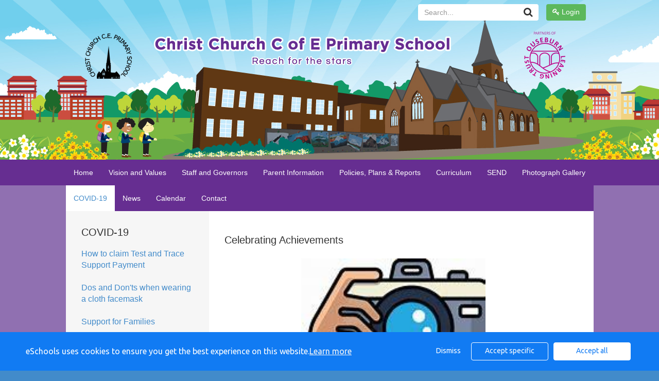

--- FILE ---
content_type: text/html; charset=UTF-8
request_url: http://www.christchurch.newcastle.sch.uk/website/celebrating_achievements/489214
body_size: 28637
content:
<!DOCTYPE html>

<html>

<head>

    
    
        <title>Christ Church CE Primary School - Celebrating Achievements</title>
        <meta http-equiv="X-UA-Compatible" content="IE=edge" />
        <meta charset="utf-8" />
        <meta name="viewport" content="width=device-width, initial-scale=1.0">

                    <meta name="google-translate-customization" content="307c35b08c92c297-54378501bd17bbf7-g76af2167632e2757-12"></meta>
        
                    <meta name="robots" content="index,follow"/>
        
    <link rel="stylesheet" type="text/css" href="/assets/css/bootstrap.min.css">
    <link rel="stylesheet" type="text/css" href="/assets/css/font-awesome.min.css" media="screen" />
    <link rel='stylesheet' type="text/css" href='/assets/css/cms/fullcalendar.css' />
    <link rel='stylesheet' type="text/css" href='/assets/css/cms/fullcalendar.print.css' media='print' />
    <link rel='stylesheet' type="text/css" href='/assets/css/cms/sites.css?v=4' />

    
    <link href="https://vjs.zencdn.net/6.6.3/video-js.css" rel="stylesheet">

    <!-- If you'd like to support IE8 -->
    <script src="https://vjs.zencdn.net/ie8/1.1.2/videojs-ie8.min.js"></script>

    <style type="text/css">

        
        
            body {
                font-family:Tahoma, Geneva, sans-serif;
            }

            h1, h2, h3, h4, h5, h6 {
                font-family:Tahoma, Geneva, sans-serif;
            }

            .date-stack > span {
                font-family:Tahoma, Geneva, sans-serif;
            }

        
        
            .mainContainer {
                background-image:url('/storage/secure_view/TkY4czZDMHVSVmZzdS9oYTF4SFhtUT09');
            }

            .siteHeader {
                margin-bottom:260px;
            }

            @media(min-width:1025px) {
                .mainContainer {
                    background-image: url('/storage/secure_view/TkY4czZDMHVSVmZzdS9oYTF4SFhtUT09');
                }
            }

        
        
          .siteHeader {
              margin-bottom:260px;
          }

        
        
            body {
                background-color:#855fa8;
            }

            .mainContainer {
              background-color:#855fa8;
            }

        
        
          .siteHeader {
            background-color:rgba(0, 0, 0, 0);
          }

        
        
            @media(max-width:1024px) {
                .mainContainer {
                    background-image:url('/storage/secure_view/VDhqdm05alRaSTJOK2tTb1dzeW5KUT09') !important;
                    background-position: center 50px;
                    background-size:contain;
                }
            }

        
                    @media(max-width:767px) {
                .mainContainer {
                  background-image:url('/storage/secure_view/YTJZZ2xvVkJkRVBudS8vazhaMTNyZz09') !important;
                    background-position: center 50px;
                    background-size:contain;
                }
            }
        
                    .pageNav .navbar-nav>li>a {
                color:#ffffff;
            }
        
                  .pageNav .navbar-nav>li>a:hover {
                          color:#428bca;
                                      background-color:#ffffff;
                      }
        
                    .pageNav .container {
                background-color:#662e91;
            }
            div.slideNav:before{
                background-color:#662e91;
            }
        
        
         
         
        
        
                    .pageNav .navbar-nav>.active>a, .pageNav .navbar-nav>li>a:hover, .pageNav .navbar-nav>li>a:focus {
                                    color:#428bca;
                                                    background-color:#ffffff
                            }
            .slideNav .sub-menu a,
            .slideNav .sub-menu a:before {
                color:#428bca;
            }
                .slideNav .sub-menu {
            list-style: none;
        }
                    .pageNav .navbar-nav>li>a:hover, .pageNav .navbar-nav>li>a:focus {
                                    color:#428bca;
                                                    background-color:#ffffff;
                            }
        
                    div {
                color:#333333;
            }
            .fa-caret-left:before,
            .fa-caret-right:before {
                color: #333333;
            }
            .fc-day-number {
                color: #333333;
            }

            .vjs-default-skin .vjs-control, .vjs-duration-display, .vjs-loading-spinner, .vjs-current-time-display, .vjs-time-divider > div > span, .vjs-default-skin .vjs-volume-bar .vjs-volume-handle, .vjs-default-skin .vjs-seek-handle:before {
                color: #fff;
            }
        
        
        
            .pageContent > .row > .col-sm-3 > .subnav {
                background-color:rgba(246, 246, 246, 1) !important;
            }

        
        
        
        
            .subnav .nav-pills>li.active a {
                color:#000000 !important;
            }

        
        
        
            .fc-event-time, .fc-event-title {
                color:#ffffff
            }

        
        
        
            .fc-event-title {
                color:#ffffff;
            }
            .fc-event-time {
                color:#ffffff;

            }

        

        
        

        
        
                .col-sm-3 .subnav {
                    background-color:rgba(246, 246, 246, 1) !important;
                }

        
        
            .subnav .nav-pills>li>a {
                color:;
            }

            .subnav h2 {
                color:;
            }

        
        
        
        
            .fc-event-title {
                color:#ffffff;
            }
            .fc-event-time {
                color:#ffffff;
            }

        
        
        
            .col-sm-3 .subnav {
                background-color:rgba(246, 246, 246, 1) !important;
            }

        
        
            .subnav .nav-pills>li>a {
                color:;
            }

            .subnav h2 {
                color:;
            }

        
        
        
        
                    h2 {
                color:#333333;
            }
        
                  a {
            color:#428bca;
          }
          a:hover {
            color:#428bca;
          }
        
        
        body {
            background-color:#428bca;
        }

                    .show-more.btn.btn-primary {
                background-color:#662e91;
            }
        
        div.slideNav div.translate_mob {
            background-color: #fff;
            -webkit-border-radius: 4px;
            -moz-border-radius: 4px;
            border-radius: 4px;
            margin-top:10px;
            padding:5px 15px;
            margin-bottom: 10px;
        }

        .news-item.newsletters span.btn.btn-primary {
            background-color:#662e91;
        }

        .calendar-items {
            margin-bottom: 24px;
        }

        @media only screen and (max-width:767px) {
            #site_search .form-group .input-group .input-group-btn a {
                margin-left: 0px;
            }
            #site_search {
                width: 100%;
                padding: 0;
                margin: 0;
            }
            .col-xs-6 {
                width: 100%;
            }
            #site_search .input-group {
                width: 100%;
            }

            #site_search {
                margin-top:10px;
            }


        }

        @media only screen and (max-width:767px) {
            ul.nav.navbar-nav li .accordion-body ul.sub-menu {
                                background: white;
                                border-radius: 4px;
                padding: 10px 15px 10px 40px;
            }

            .slideNav .sub-menu a, .slideNav .sub-menu a:before {
                            color: #333 !important;
                        }
        }




    </style>
        <script src="/assets/js/cms/jquery-1.11.1.min.js"></script>
        <script src="/assets/js/cms/bootstrap.min.js"></script>
        <script src='/assets/js/cms/jquery-ui-1.10.3.custom.min.js'></script>
        <script src='/assets/js/cms/jquery.backgroundSize.js'></script> <!-- IE8 BACKGROUND IMAGE SIZE FIX -->
        <script src='/assets/js/cms/fullcalendar.min.js'></script>
        <script src='/assets/js/cms/sites.js?v=16112017'></script>
        <script src="https://www.google.com/recaptcha/api.js?render="></script>
        <script>
            $(document).ready(function() {
            });
            // Only show recaptcha on the contact page
            if(window.location.href.indexOf("/contact") > -1) {
                grecaptcha.ready(function () {
                    grecaptcha.execute('', {action: 'homepage'})
                        .then(function (token) {
                            $('#g-recaptcha-response').val(token);
                        });
                });
            }
        </script>


    
    <script>

        // IE8 BACKGROUND IMAGE SIZE FIX
        $(document).ready( function() {
            $(".carousel .item div").css( "background-size", "contain" );
            
        });
        // -----------------------------

                  initialMarginTop = 260; 
        
    </script>
    <!--[if lt IE 9]>
      <script src="https://oss.maxcdn.com/html5shiv/3.7.2/html5shiv.min.js"></script>
      <script src="https://oss.maxcdn.com/respond/1.4.2/respond.min.js"></script>
    <![endif]-->

        
		

    </head>

    <body class="website ">

    
    <div class="slideNav visible-xs">
        <div class="slideNavScroll">
            <nav class="navbar navbar-default pageNav" role="navigation">
                <div class="square container" style="background-color:transparent;">

                                                                    <a href="https://3456.eschools.co.uk/login" class="btn btn-success btn-block"><i class="fa fa-key"></i> Login</a>
                                                                <div class="translate_mob"></div>
                    
                    <form class="navbar-form navbar-right" id="site_search2" action="/website/search" method="post" role="form">
                        <div class="form-group" style="display:inline;">
                            <div class="input-group">
                                <label class="sr-only" for="inputSearch1">Search...</label>
                                <div class="input-group">
                                    <input type="text" class="form-control" id="inputSearch1" name="inputSearch" placeholder="Search...">
                                    <span class="input-group-btn">
                        <a class="btn btn-default"><i class="fa fa-search fa-lg"></i></a>
                      </span>
                                </div>
                            </div>
                        </div>
                    </form>

                    <!-- Collect the nav links, forms, and other content for toggling -->
                    <ul class="nav navbar-nav">
                        
                                                                                        
                                                            <li class="">
                                                                            <a href="/website/home/">Home</a>
                                                                    </li>
                            

                        
                                                                                        
                                                            <li class=" dropdown">
                                    <a data-toggle="collapse" href="#vision_and_values">Vision and Values</a>
                                    <div id="vision_and_values" class="accordion-body collapse">
                                        <ul class="sub-menu">
                                                                                            <li>
                                                                                                            <a href="/website/our-school-vision/126214">Our School Vision</a>
                                                                                                    </li>

                                                                                            <li>
                                                                                                            <a href="/website/core-values/126215">Core Values</a>
                                                                                                    </li>

                                                                                            <li>
                                                                                                            <a href="/website/_british_values/126236"> British Values</a>
                                                                                                    </li>

                                                                                            <li>
                                                                                                            <a href="/website/collective_worship/640064">Collective Worship</a>
                                                                                                    </li>

                                                                                            <li>
                                                                                                            <a href="/website/our_church/126235">Our Church</a>
                                                                                                    </li>

                                                                                            <li>
                                                                                                            <a href="/website/holy_biscuit_project_2016/126237">Holy Biscuit Project 2016</a>
                                                                                                    </li>

                                                                                    </ul>
                                    </div>

                                </li>
                            

                        
                                                                                        
                                                            <li class=" dropdown">
                                    <a data-toggle="collapse" href="#staff_and_governors">Staff and Governors</a>
                                    <div id="staff_and_governors" class="accordion-body collapse">
                                        <ul class="sub-menu">
                                                                                            <li>
                                                                                                            <a href="/website/meet-the-staff/126205">Meet the Staff</a>
                                                                                                    </li>

                                                                                            <li>
                                                                                                            <a href="/website/governors/320597">Governors</a>
                                                                                                    </li>

                                                                                            <li>
                                                                                                            <a href="/website/partnerships/717285">Partnerships</a>
                                                                                                    </li>

                                                                                    </ul>
                                    </div>

                                </li>
                            

                        
                                                                                        
                                                            <li class=" dropdown">
                                    <a data-toggle="collapse" href="#parent_information_">Parent Information </a>
                                    <div id="parent_information_" class="accordion-body collapse">
                                        <ul class="sub-menu">
                                                                                            <li>
                                                                                                            <a href="/website/general_information/717189">General Information</a>
                                                                                                    </li>

                                                                                            <li>
                                                                                                            <a href="/website/attendance/126199">Attendance</a>
                                                                                                    </li>

                                                                                            <li>
                                                                                                            <a href="/website/behaviour-at-christ-church/126202">Behaviour at Christ Church</a>
                                                                                                    </li>

                                                                                            <li>
                                                                                                            <a href="/website/_child_protection_and_safeguarding_/554034"> Child Protection and Safeguarding </a>
                                                                                                    </li>

                                                                                            <li>
                                                                                                            <a href="/website/e-safety/717306">E-safety</a>
                                                                                                    </li>

                                                                                            <li>
                                                                                                            <a href="/website/early-years-welcome-pack/126197">Early Years </a>
                                                                                                    </li>

                                                                                            <li>
                                                                                                            <a href="/website/curriculum_leaflets/642248">Curriculum Leaflets</a>
                                                                                                    </li>

                                                                                            <li>
                                                                                                            <a href="/website/national_curriculum/126206">National Curriculum</a>
                                                                                                    </li>

                                                                                            <li>
                                                                                                            <a href="/website/home-learning-links/126195">Home Learning Links</a>
                                                                                                    </li>

                                                                                            <li>
                                                                                                            <a href="/website/parent-view/126209">Parent View</a>
                                                                                                    </li>

                                                                                            <li>
                                                                                                            <a href="/website/performance_data/126196">Performance Data</a>
                                                                                                    </li>

                                                                                            <li>
                                                                                                            <a href="/website/prevent_/572102">Prevent </a>
                                                                                                    </li>

                                                                                            <li>
                                                                                                            <a href="/website/school_dinner_menu/269898">School Dinner Menu</a>
                                                                                                    </li>

                                                                                            <li>
                                                                                                            <a href="/website/school-holidays/126201">School Holidays</a>
                                                                                                    </li>

                                                                                            <li>
                                                                                                            <a href="/website/staying_safe_on_bonfire_night_/716393">Staying Safe on Bonfire Night </a>
                                                                                                    </li>

                                                                                            <li>
                                                                                                            <a href="/website/uniform/126198">Uniform</a>
                                                                                                    </li>

                                                                                            <li>
                                                                                                            <a href="/website/leavers_video_2021/571453">Leavers Video 2021</a>
                                                                                                    </li>

                                                                                            <li>
                                                                                                            <a href="/website/gallery/549353">Gallery</a>
                                                                                                    </li>

                                                                                    </ul>
                                    </div>

                                </li>
                            

                        
                                                                                        
                                                            <li class=" dropdown">
                                    <a data-toggle="collapse" href="#policies_plans__reports">Policies, Plans &amp; Reports</a>
                                    <div id="policies_plans__reports" class="accordion-body collapse">
                                        <ul class="sub-menu">
                                                                                            <li>
                                                                                                            <a href="/website/accessibility_plan/716885">Accessibility Plan</a>
                                                                                                    </li>

                                                                                            <li>
                                                                                                            <a href="/website/admissions_policy/446135">Admissions Policy</a>
                                                                                                    </li>

                                                                                            <li>
                                                                                                            <a href="/website/anti-bullying_policy/716403">Anti-Bullying Policy</a>
                                                                                                    </li>

                                                                                            <li>
                                                                                                            <a href="/website/attendance_policy/701884">Attendance Policy</a>
                                                                                                    </li>

                                                                                            <li>
                                                                                                            <a href="/website/behaviour_policy_/523861">Behaviour Policy </a>
                                                                                                    </li>

                                                                                            <li>
                                                                                                            <a href="/website/charging_policy/446134">Charging Policy</a>
                                                                                                    </li>

                                                                                            <li>
                                                                                                            <a href="/website/collective_worship_policy/446123">Collective Worship Policy</a>
                                                                                                    </li>

                                                                                            <li>
                                                                                                            <a href="/website/complaints_policy/446126">Complaints Policy</a>
                                                                                                    </li>

                                                                                            <li>
                                                                                                            <a href="/website/eal_policy_/606029">EAL Policy </a>
                                                                                                    </li>

                                                                                            <li>
                                                                                                            <a href="/website/equalities_policy/582281">Equalities Policy</a>
                                                                                                    </li>

                                                                                            <li>
                                                                                                            <a href="/website/financial_performance_/717190">Financial Performance </a>
                                                                                                    </li>

                                                                                            <li>
                                                                                                            <a href="/website/health_and_safety_policy/446128">Health and Safety Policy</a>
                                                                                                    </li>

                                                                                            <li>
                                                                                                            <a href="/website/homework_policy/446130">Homework Policy</a>
                                                                                                    </li>

                                                                                            <li>
                                                                                                            <a href="/website/managing_medicine_in_school_/716918">Managing Medicine in School </a>
                                                                                                    </li>

                                                                                            <li>
                                                                                                            <a href="/website/ofsted_report/446109">Ofsted Report</a>
                                                                                                    </li>

                                                                                            <li>
                                                                                                            <a href="/website/privacy_notice/446133">Privacy Notice</a>
                                                                                                    </li>

                                                                                            <li>
                                                                                                            <a href="/website/re_policy/446118">RE Policy</a>
                                                                                                    </li>

                                                                                            <li>
                                                                                                            <a href="/website/pupil_premium/627137">Pupil Premium</a>
                                                                                                    </li>

                                                                                            <li>
                                                                                                            <a href="/website/relationship_sex_and_health_education_policy/585935">Relationship, Sex and Health Education Policy</a>
                                                                                                    </li>

                                                                                            <li>
                                                                                                            <a href="/website/safeguarding_and_child_protection_policy/446136">Safeguarding and Child Protection Policy</a>
                                                                                                    </li>

                                                                                            <li>
                                                                                                            <a href="/website/school_uniform_policy/598924">School Uniform Policy</a>
                                                                                                    </li>

                                                                                            <li>
                                                                                                            <a href="/website/siams_inspection_report/582288">SIAMS Inspection Report</a>
                                                                                                    </li>

                                                                                            <li>
                                                                                                            <a href="/website/sports_funding_plan/446280">Sports Funding Plan</a>
                                                                                                    </li>

                                                                                    </ul>
                                    </div>

                                </li>
                            

                        
                                                                                        
                                                            <li class=" dropdown">
                                    <a data-toggle="collapse" href="#curriculum_">Curriculum </a>
                                    <div id="curriculum_" class="accordion-body collapse">
                                        <ul class="sub-menu">
                                                                                            <li>
                                                                                                            <a href="/website/curriculum_intent/717198">Curriculum Intent</a>
                                                                                                    </li>

                                                                                            <li>
                                                                                                            <a href="/website/curriculum_overviews_/235851">Curriculum Overviews </a>
                                                                                                    </li>

                                                                                            <li>
                                                                                                            <a href="/website/english_as_an_additional_language/717300">English as an Additional language</a>
                                                                                                    </li>

                                                                                            <li>
                                                                                                            <a href="/website/school_of_sanctuary_sos/717304">School of Sanctuary (SoS)</a>
                                                                                                    </li>

                                                                                            <li>
                                                                                                            <a href="/website/artsmark_at_christ_church/539885">Artsmark At Christ Church</a>
                                                                                                    </li>

                                                                                            <li>
                                                                                                            <a href="/website/early_years_/717724">Early Years </a>
                                                                                                    </li>

                                                                                            <li>
                                                                                                            <a href="/website/rshepshe/717742">RSHE/PSHE</a>
                                                                                                    </li>

                                                                                            <li>
                                                                                                            <a href="/website/english/717745">English</a>
                                                                                                    </li>

                                                                                            <li>
                                                                                                            <a href="/website/art_and_design/717786">Art and Design</a>
                                                                                                    </li>

                                                                                            <li>
                                                                                                            <a href="/website/maths/717731">Maths</a>
                                                                                                    </li>

                                                                                            <li>
                                                                                                            <a href="/website/geography/717732">Geography</a>
                                                                                                    </li>

                                                                                            <li>
                                                                                                            <a href="/website/history/717733">History</a>
                                                                                                    </li>

                                                                                            <li>
                                                                                                            <a href="/website/local_history/126226">Local History</a>
                                                                                                    </li>

                                                                                            <li>
                                                                                                            <a href="/website/science/717734">Science</a>
                                                                                                    </li>

                                                                                            <li>
                                                                                                            <a href="/website/computing/717736">Computing</a>
                                                                                                    </li>

                                                                                            <li>
                                                                                                            <a href="/website/pe/717739">PE</a>
                                                                                                    </li>

                                                                                            <li>
                                                                                                            <a href="/website/religious_education_re/717740">Religious Education (RE)</a>
                                                                                                    </li>

                                                                                            <li>
                                                                                                            <a href="/website/spanish/717741">Spanish</a>
                                                                                                    </li>

                                                                                            <li>
                                                                                                            <a href="/website/reading_/126193">Reading </a>
                                                                                                    </li>

                                                                                            <li>
                                                                                                            <a href="/website/phonics_/126229">Phonics </a>
                                                                                                    </li>

                                                                                            <li>
                                                                                                            <a href="/website/music_1/717165">Music</a>
                                                                                                    </li>

                                                                                            <li>
                                                                                                            <a href="/website/curriculum-enrichment/126190">Curriculum Enrichment</a>
                                                                                                    </li>

                                                                                    </ul>
                                    </div>

                                </li>
                            

                        
                                                                                        
                                                            <li class=" dropdown">
                                    <a data-toggle="collapse" href="#send_1">SEND</a>
                                    <div id="send_1" class="accordion-body collapse">
                                        <ul class="sub-menu">
                                                                                            <li>
                                                                                                            <a href="/website/policies_and_reports_/682166">Policies and Reports </a>
                                                                                                    </li>

                                                                                            <li>
                                                                                                            <a href="/website/local_offer/710206">Local Offer</a>
                                                                                                    </li>

                                                                                            <li>
                                                                                                            <a href="/website/support_services/710207">Support Services</a>
                                                                                                    </li>

                                                                                            <li>
                                                                                                            <a href="/website/zones_of_regulation/710208">Zones of Regulation</a>
                                                                                                    </li>

                                                                                            <li>
                                                                                                            <a href="/website/latest_updates/710452">Latest Updates</a>
                                                                                                    </li>

                                                                                            <li>
                                                                                                            <a href="/website/send/716878">SEND</a>
                                                                                                    </li>

                                                                                            <li>
                                                                                                            <a href="/website/all_pupils_with_an_additional_need/716879">All pupils with an additional need</a>
                                                                                                    </li>

                                                                                            <li>
                                                                                                            <a href="/website/communication_and_interaction/716880">Communication and Interaction</a>
                                                                                                    </li>

                                                                                            <li>
                                                                                                            <a href="/website/cognition_and_learning_skills/716881">Cognition and Learning Skills</a>
                                                                                                    </li>

                                                                                            <li>
                                                                                                            <a href="/website/social_emotional_and_mental_health_needs/716882">Social, Emotional and Mental Health Needs</a>
                                                                                                    </li>

                                                                                            <li>
                                                                                                            <a href="/website/sensory_and_physical_needs/716883">Sensory and Physical Needs</a>
                                                                                                    </li>

                                                                                            <li>
                                                                                                            <a href="/website/who_can_i_talk_to_support_services/716884">Who can I talk to? Support Services</a>
                                                                                                    </li>

                                                                                    </ul>
                                    </div>

                                </li>
                            

                        
                                                                                        
                                                            <li class=" dropdown">
                                    <a data-toggle="collapse" href="#photograph_gallery">Photograph Gallery</a>
                                    <div id="photograph_gallery" class="accordion-body collapse">
                                        <ul class="sub-menu">
                                                                                            <li>
                                                                                                            <a href="/website/whitehouse_farm_visit/709888">Whitehouse Farm Visit</a>
                                                                                                    </li>

                                                                                            <li>
                                                                                                            <a href="/website/world_book_day_2025/709889">World Book Day 2025</a>
                                                                                                    </li>

                                                                                            <li>
                                                                                                            <a href="/website/christ_church_warriors/710274">Christ Church Warriors</a>
                                                                                                    </li>

                                                                                            <li>
                                                                                                            <a href="/website/gods_creation_-_living_life_in_all_its_fullness/710279">God&#039;s Creation - Living Life in all it&#039;s Fullness</a>
                                                                                                    </li>

                                                                                            <li>
                                                                                                            <a href="/website/gurdwara_sri_guru_singh_sabha/710281">Gurdwara Sri Guru Singh Sabha</a>
                                                                                                    </li>

                                                                                            <li>
                                                                                                            <a href="/website/newcastle_university_-_computing_programming_workshop_/711062">Newcastle University - Computing Programming Workshop </a>
                                                                                                    </li>

                                                                                            <li>
                                                                                                            <a href="/website/lifepath/711343">Lifepath</a>
                                                                                                    </li>

                                                                                            <li>
                                                                                                            <a href="/website/newcastle_castle/709879">Newcastle Castle</a>
                                                                                                    </li>

                                                                                            <li>
                                                                                                            <a href="/website/drger_2024/709880">Dräger 2024</a>
                                                                                                    </li>

                                                                                            <li>
                                                                                                            <a href="/website/newcastle_cathedral_singing/709881">Newcastle Cathedral Singing</a>
                                                                                                    </li>

                                                                                            <li>
                                                                                                            <a href="/website/time_capsule_-_northumberland_street/709882">Time Capsule - Northumberland Street</a>
                                                                                                    </li>

                                                                                            <li>
                                                                                                            <a href="/website/class_park_visits/709883">Class Park Visits</a>
                                                                                                    </li>

                                                                                            <li>
                                                                                                            <a href="/website/voices_of_virtue/709884">Voices of Virtue</a>
                                                                                                    </li>

                                                                                            <li>
                                                                                                            <a href="/website/segedunum_fort/709885">Segedunum Fort</a>
                                                                                                    </li>

                                                                                            <li>
                                                                                                            <a href="/website/songs_of_solitude_workshop_2025/709887">Songs of Solitude Workshop 2025</a>
                                                                                                    </li>

                                                                                    </ul>
                                    </div>

                                </li>
                            

                        
                                                                                        
                                                            <li class="active dropdown">
                                    <a data-toggle="collapse" href="#_covid-19"> COVID-19</a>
                                    <div id="_covid-19" class="accordion-body collapse">
                                        <ul class="sub-menu">
                                                                                            <li>
                                                                                                            <a href="/website/how_to_claim_test_and_trace_support_payment/550492">How to claim Test and Trace Support Payment</a>
                                                                                                    </li>

                                                                                            <li>
                                                                                                            <a href="/website/dos_and_donts_when_wearing_a_cloth_facemask/550490">Dos and Don&#039;ts when wearing a cloth facemask</a>
                                                                                                    </li>

                                                                                            <li>
                                                                                                            <a href="/website/support_for_families/464238">Support for Families</a>
                                                                                                    </li>

                                                                                            <li>
                                                                                                            <a href="/website/spring_term_2021/535019">Spring Term 2021</a>
                                                                                                    </li>

                                                                                            <li>
                                                                                                            <a href="https://www.bbc.co.uk/newsround/55531149" target="_blank">Tips for Home Learning</a>
                                                                                                    </li>

                                                                                            <li>
                                                                                                            <a href="/website/remote_education_provision/531372">Remote Education Provision</a>
                                                                                                    </li>

                                                                                            <li>
                                                                                                            <a href="https://emergingminds.com.au/resources/supporting-children-during-the-coronavirus-covid-19-outbreak/" target="_blank">Supporting Children in the pandemic</a>
                                                                                                    </li>

                                                                                            <li>
                                                                                                            <a href="https://www.brainpop.com/health/diseasesinjuriesandconditions/coronavirus/" target="_blank">Brain Pop Coronavirus Animation for children</a>
                                                                                                    </li>

                                                                                            <li>
                                                                                                            <a href="/website/department_for_education_advice/473793">Department For Education Advice</a>
                                                                                                    </li>

                                                                                            <li>
                                                                                                            <a href="/website/showbie/494777">Showbie</a>
                                                                                                    </li>

                                                                                            <li>
                                                                                                            <a href="/website/celebrating_achievements/489214">Celebrating Achievements</a>
                                                                                                    </li>

                                                                                    </ul>
                                    </div>

                                </li>
                            

                        
                                                                                        
                                                            <li class=" dropdown">
                                    <a data-toggle="collapse" href="#news">News</a>
                                    <div id="news" class="accordion-body collapse">
                                        <ul class="sub-menu">
                                                                                            <li>
                                                                                                            <a href="/website/december_2025/718023">December 2025</a>
                                                                                                    </li>

                                                                                    </ul>
                                    </div>

                                </li>
                            

                        
                                                                                        
                                                            <li class="">
                                                                            <a href="/website/calendar/">Calendar</a>
                                                                    </li>
                            

                        
                                                                                        
                                                            <li class="">
                                                                            <a href="/website/contact/">Contact</a>
                                                                    </li>
                            

                        
                    </ul>


                </div>
            </nav>
        </div>
    </div>

    
    <div class="mainContainer">
              <div class="full">

        <nav class="navbar navbar-inverse siteHeader" role="navigation">
          <div class="container">

            <div class="navbar-collapse collapse pull-right" id="header-nav">
              <form class="navbar-form navbar-right" role="search">
                <div class="btn-group">

                
                                      <a href="https://3456.eschools.co.uk/login" class="btn btn-success"><i class="fa fa-key"></i> Login</a>

                                                </div>
              </form>
              <form class="navbar-form navbar-right" id="site_search" action="/website/search" method="post" role="form">
                <div class="form-group" style="display:inline;">
                  <div class="input-group">
                    <label class="sr-only" for="inputSearch">Search...</label>
                    <div class="input-group">
                      <input type="text" class="form-control" id="inputSearch" name="inputSearch" placeholder="Search...">
                      <span class="input-group-btn">
                        <a class="btn btn-default"><i class="fa fa-search fa-lg"></i></a>
                      </span>
                    </div>
                  </div>
                </div>
              </form>
              <script type="text/javascript">
                $(document).ready( function() {
                  $("#site_search a").click( function(e) {
                    e.preventDefault();
                    $("#site_search").submit();
                  })
                })
              </script>
                                    <script type="text/javascript">console.log('t1');</script>
                                                        
            </div>

            <div class="navbar-header">
              <a href="#" class="slidenav visible-xs">
                <i class="fa fa-bars"></i>
              </a>
              <a class="navbar-brand" href="/website/home"></a>
            </div>
          </div>
        </nav>
        <nav class="navbar navbar-default pageNav hidden-xs" role="navigation">
          <div class="square container">
            

                    <ul class="nav navbar-nav">
                        
                                                                                        
                                                            <li class="">
                                                                            <a href="/website/home/122246">Home</a>
                                                                    </li>
                            

                        
                                                                                        
                                                            <li class=" dropdown">
                                    <a href="/website/vision_and_values/126178">Vision and Values</a>
                                    <ul class="dropdown-menu">
                                                                                    <li>
                                                                                                    <a href="/website/our-school-vision/126214">Our School Vision</a>
                                                                                            </li>

                                                                                    <li>
                                                                                                    <a href="/website/core-values/126215">Core Values</a>
                                                                                            </li>

                                                                                    <li>
                                                                                                    <a href="/website/_british_values/126236"> British Values</a>
                                                                                            </li>

                                                                                    <li>
                                                                                                    <a href="/website/collective_worship/640064">Collective Worship</a>
                                                                                            </li>

                                                                                    <li>
                                                                                                    <a href="/website/our_church/126235">Our Church</a>
                                                                                            </li>

                                                                                    <li>
                                                                                                    <a href="/website/holy_biscuit_project_2016/126237">Holy Biscuit Project 2016</a>
                                                                                            </li>

                                                                            </ul>
                                </li>
                            

                        
                                                                                        
                                                            <li class=" dropdown">
                                    <a href="/website/staff_and_governors/320595">Staff and Governors</a>
                                    <ul class="dropdown-menu">
                                                                                    <li>
                                                                                                    <a href="/website/meet-the-staff/126205">Meet the Staff</a>
                                                                                            </li>

                                                                                    <li>
                                                                                                    <a href="/website/governors/320597">Governors</a>
                                                                                            </li>

                                                                                    <li>
                                                                                                    <a href="/website/partnerships/717285">Partnerships</a>
                                                                                            </li>

                                                                            </ul>
                                </li>
                            

                        
                                                                                        
                                                            <li class=" dropdown">
                                    <a href="/website/parent_information_/126177">Parent Information </a>
                                    <ul class="dropdown-menu">
                                                                                    <li>
                                                                                                    <a href="/website/general_information/717189">General Information</a>
                                                                                            </li>

                                                                                    <li>
                                                                                                    <a href="/website/attendance/126199">Attendance</a>
                                                                                            </li>

                                                                                    <li>
                                                                                                    <a href="/website/behaviour-at-christ-church/126202">Behaviour at Christ Church</a>
                                                                                            </li>

                                                                                    <li>
                                                                                                    <a href="/website/_child_protection_and_safeguarding_/554034"> Child Protection and Safeguarding </a>
                                                                                            </li>

                                                                                    <li>
                                                                                                    <a href="/website/e-safety/717306">E-safety</a>
                                                                                            </li>

                                                                                    <li>
                                                                                                    <a href="/website/early-years-welcome-pack/126197">Early Years </a>
                                                                                            </li>

                                                                                    <li>
                                                                                                    <a href="/website/curriculum_leaflets/642248">Curriculum Leaflets</a>
                                                                                            </li>

                                                                                    <li>
                                                                                                    <a href="/website/national_curriculum/126206">National Curriculum</a>
                                                                                            </li>

                                                                                    <li>
                                                                                                    <a href="/website/home-learning-links/126195">Home Learning Links</a>
                                                                                            </li>

                                                                                    <li>
                                                                                                    <a href="/website/parent-view/126209">Parent View</a>
                                                                                            </li>

                                                                                    <li>
                                                                                                    <a href="/website/performance_data/126196">Performance Data</a>
                                                                                            </li>

                                                                                    <li>
                                                                                                    <a href="/website/prevent_/572102">Prevent </a>
                                                                                            </li>

                                                                                    <li>
                                                                                                    <a href="/website/school_dinner_menu/269898">School Dinner Menu</a>
                                                                                            </li>

                                                                                    <li>
                                                                                                    <a href="/website/school-holidays/126201">School Holidays</a>
                                                                                            </li>

                                                                                    <li>
                                                                                                    <a href="/website/staying_safe_on_bonfire_night_/716393">Staying Safe on Bonfire Night </a>
                                                                                            </li>

                                                                                    <li>
                                                                                                    <a href="/website/uniform/126198">Uniform</a>
                                                                                            </li>

                                                                                    <li>
                                                                                                    <a href="/website/leavers_video_2021/571453">Leavers Video 2021</a>
                                                                                            </li>

                                                                                    <li>
                                                                                                    <a href="/website/gallery/549353">Gallery</a>
                                                                                            </li>

                                                                            </ul>
                                </li>
                            

                        
                                                                                        
                                                            <li class=" dropdown">
                                    <a href="/website/policies_plans__reports/444217">Policies, Plans &amp; Reports</a>
                                    <ul class="dropdown-menu">
                                                                                    <li>
                                                                                                    <a href="/website/accessibility_plan/716885">Accessibility Plan</a>
                                                                                            </li>

                                                                                    <li>
                                                                                                    <a href="/website/admissions_policy/446135">Admissions Policy</a>
                                                                                            </li>

                                                                                    <li>
                                                                                                    <a href="/website/anti-bullying_policy/716403">Anti-Bullying Policy</a>
                                                                                            </li>

                                                                                    <li>
                                                                                                    <a href="/website/attendance_policy/701884">Attendance Policy</a>
                                                                                            </li>

                                                                                    <li>
                                                                                                    <a href="/website/behaviour_policy_/523861">Behaviour Policy </a>
                                                                                            </li>

                                                                                    <li>
                                                                                                    <a href="/website/charging_policy/446134">Charging Policy</a>
                                                                                            </li>

                                                                                    <li>
                                                                                                    <a href="/website/collective_worship_policy/446123">Collective Worship Policy</a>
                                                                                            </li>

                                                                                    <li>
                                                                                                    <a href="/website/complaints_policy/446126">Complaints Policy</a>
                                                                                            </li>

                                                                                    <li>
                                                                                                    <a href="/website/eal_policy_/606029">EAL Policy </a>
                                                                                            </li>

                                                                                    <li>
                                                                                                    <a href="/website/equalities_policy/582281">Equalities Policy</a>
                                                                                            </li>

                                                                                    <li>
                                                                                                    <a href="/website/financial_performance_/717190">Financial Performance </a>
                                                                                            </li>

                                                                                    <li>
                                                                                                    <a href="/website/health_and_safety_policy/446128">Health and Safety Policy</a>
                                                                                            </li>

                                                                                    <li>
                                                                                                    <a href="/website/homework_policy/446130">Homework Policy</a>
                                                                                            </li>

                                                                                    <li>
                                                                                                    <a href="/website/managing_medicine_in_school_/716918">Managing Medicine in School </a>
                                                                                            </li>

                                                                                    <li>
                                                                                                    <a href="/website/ofsted_report/446109">Ofsted Report</a>
                                                                                            </li>

                                                                                    <li>
                                                                                                    <a href="/website/privacy_notice/446133">Privacy Notice</a>
                                                                                            </li>

                                                                                    <li>
                                                                                                    <a href="/website/re_policy/446118">RE Policy</a>
                                                                                            </li>

                                                                                    <li>
                                                                                                    <a href="/website/pupil_premium/627137">Pupil Premium</a>
                                                                                            </li>

                                                                                    <li>
                                                                                                    <a href="/website/relationship_sex_and_health_education_policy/585935">Relationship, Sex and Health Education Policy</a>
                                                                                            </li>

                                                                                    <li>
                                                                                                    <a href="/website/safeguarding_and_child_protection_policy/446136">Safeguarding and Child Protection Policy</a>
                                                                                            </li>

                                                                                    <li>
                                                                                                    <a href="/website/school_uniform_policy/598924">School Uniform Policy</a>
                                                                                            </li>

                                                                                    <li>
                                                                                                    <a href="/website/siams_inspection_report/582288">SIAMS Inspection Report</a>
                                                                                            </li>

                                                                                    <li>
                                                                                                    <a href="/website/sports_funding_plan/446280">Sports Funding Plan</a>
                                                                                            </li>

                                                                            </ul>
                                </li>
                            

                        
                                                                                        
                                                            <li class=" dropdown">
                                    <a href="/website/curriculum_/126176">Curriculum </a>
                                    <ul class="dropdown-menu">
                                                                                    <li>
                                                                                                    <a href="/website/curriculum_intent/717198">Curriculum Intent</a>
                                                                                            </li>

                                                                                    <li>
                                                                                                    <a href="/website/curriculum_overviews_/235851">Curriculum Overviews </a>
                                                                                            </li>

                                                                                    <li>
                                                                                                    <a href="/website/english_as_an_additional_language/717300">English as an Additional language</a>
                                                                                            </li>

                                                                                    <li>
                                                                                                    <a href="/website/school_of_sanctuary_sos/717304">School of Sanctuary (SoS)</a>
                                                                                            </li>

                                                                                    <li>
                                                                                                    <a href="/website/artsmark_at_christ_church/539885">Artsmark At Christ Church</a>
                                                                                            </li>

                                                                                    <li>
                                                                                                    <a href="/website/early_years_/717724">Early Years </a>
                                                                                            </li>

                                                                                    <li>
                                                                                                    <a href="/website/rshepshe/717742">RSHE/PSHE</a>
                                                                                            </li>

                                                                                    <li>
                                                                                                    <a href="/website/english/717745">English</a>
                                                                                            </li>

                                                                                    <li>
                                                                                                    <a href="/website/art_and_design/717786">Art and Design</a>
                                                                                            </li>

                                                                                    <li>
                                                                                                    <a href="/website/maths/717731">Maths</a>
                                                                                            </li>

                                                                                    <li>
                                                                                                    <a href="/website/geography/717732">Geography</a>
                                                                                            </li>

                                                                                    <li>
                                                                                                    <a href="/website/history/717733">History</a>
                                                                                            </li>

                                                                                    <li>
                                                                                                    <a href="/website/local_history/126226">Local History</a>
                                                                                            </li>

                                                                                    <li>
                                                                                                    <a href="/website/science/717734">Science</a>
                                                                                            </li>

                                                                                    <li>
                                                                                                    <a href="/website/computing/717736">Computing</a>
                                                                                            </li>

                                                                                    <li>
                                                                                                    <a href="/website/pe/717739">PE</a>
                                                                                            </li>

                                                                                    <li>
                                                                                                    <a href="/website/religious_education_re/717740">Religious Education (RE)</a>
                                                                                            </li>

                                                                                    <li>
                                                                                                    <a href="/website/spanish/717741">Spanish</a>
                                                                                            </li>

                                                                                    <li>
                                                                                                    <a href="/website/reading_/126193">Reading </a>
                                                                                            </li>

                                                                                    <li>
                                                                                                    <a href="/website/phonics_/126229">Phonics </a>
                                                                                            </li>

                                                                                    <li>
                                                                                                    <a href="/website/music_1/717165">Music</a>
                                                                                            </li>

                                                                                    <li>
                                                                                                    <a href="/website/curriculum-enrichment/126190">Curriculum Enrichment</a>
                                                                                            </li>

                                                                            </ul>
                                </li>
                            

                        
                                                                                        
                                                            <li class=" dropdown">
                                    <a href="/website/send_1/682163">SEND</a>
                                    <ul class="dropdown-menu">
                                                                                    <li>
                                                                                                    <a href="/website/policies_and_reports_/682166">Policies and Reports </a>
                                                                                            </li>

                                                                                    <li>
                                                                                                    <a href="/website/local_offer/710206">Local Offer</a>
                                                                                            </li>

                                                                                    <li>
                                                                                                    <a href="/website/support_services/710207">Support Services</a>
                                                                                            </li>

                                                                                    <li>
                                                                                                    <a href="/website/zones_of_regulation/710208">Zones of Regulation</a>
                                                                                            </li>

                                                                                    <li>
                                                                                                    <a href="/website/latest_updates/710452">Latest Updates</a>
                                                                                            </li>

                                                                                    <li>
                                                                                                    <a href="/website/send/716878">SEND</a>
                                                                                            </li>

                                                                                    <li>
                                                                                                    <a href="/website/all_pupils_with_an_additional_need/716879">All pupils with an additional need</a>
                                                                                            </li>

                                                                                    <li>
                                                                                                    <a href="/website/communication_and_interaction/716880">Communication and Interaction</a>
                                                                                            </li>

                                                                                    <li>
                                                                                                    <a href="/website/cognition_and_learning_skills/716881">Cognition and Learning Skills</a>
                                                                                            </li>

                                                                                    <li>
                                                                                                    <a href="/website/social_emotional_and_mental_health_needs/716882">Social, Emotional and Mental Health Needs</a>
                                                                                            </li>

                                                                                    <li>
                                                                                                    <a href="/website/sensory_and_physical_needs/716883">Sensory and Physical Needs</a>
                                                                                            </li>

                                                                                    <li>
                                                                                                    <a href="/website/who_can_i_talk_to_support_services/716884">Who can I talk to? Support Services</a>
                                                                                            </li>

                                                                            </ul>
                                </li>
                            

                        
                                                                                        
                                                            <li class=" dropdown">
                                    <a href="/website/photograph_gallery/640027">Photograph Gallery</a>
                                    <ul class="dropdown-menu">
                                                                                    <li>
                                                                                                    <a href="/website/whitehouse_farm_visit/709888">Whitehouse Farm Visit</a>
                                                                                            </li>

                                                                                    <li>
                                                                                                    <a href="/website/world_book_day_2025/709889">World Book Day 2025</a>
                                                                                            </li>

                                                                                    <li>
                                                                                                    <a href="/website/christ_church_warriors/710274">Christ Church Warriors</a>
                                                                                            </li>

                                                                                    <li>
                                                                                                    <a href="/website/gods_creation_-_living_life_in_all_its_fullness/710279">God&#039;s Creation - Living Life in all it&#039;s Fullness</a>
                                                                                            </li>

                                                                                    <li>
                                                                                                    <a href="/website/gurdwara_sri_guru_singh_sabha/710281">Gurdwara Sri Guru Singh Sabha</a>
                                                                                            </li>

                                                                                    <li>
                                                                                                    <a href="/website/newcastle_university_-_computing_programming_workshop_/711062">Newcastle University - Computing Programming Workshop </a>
                                                                                            </li>

                                                                                    <li>
                                                                                                    <a href="/website/lifepath/711343">Lifepath</a>
                                                                                            </li>

                                                                                    <li>
                                                                                                    <a href="/website/newcastle_castle/709879">Newcastle Castle</a>
                                                                                            </li>

                                                                                    <li>
                                                                                                    <a href="/website/drger_2024/709880">Dräger 2024</a>
                                                                                            </li>

                                                                                    <li>
                                                                                                    <a href="/website/newcastle_cathedral_singing/709881">Newcastle Cathedral Singing</a>
                                                                                            </li>

                                                                                    <li>
                                                                                                    <a href="/website/time_capsule_-_northumberland_street/709882">Time Capsule - Northumberland Street</a>
                                                                                            </li>

                                                                                    <li>
                                                                                                    <a href="/website/class_park_visits/709883">Class Park Visits</a>
                                                                                            </li>

                                                                                    <li>
                                                                                                    <a href="/website/voices_of_virtue/709884">Voices of Virtue</a>
                                                                                            </li>

                                                                                    <li>
                                                                                                    <a href="/website/segedunum_fort/709885">Segedunum Fort</a>
                                                                                            </li>

                                                                                    <li>
                                                                                                    <a href="/website/songs_of_solitude_workshop_2025/709887">Songs of Solitude Workshop 2025</a>
                                                                                            </li>

                                                                            </ul>
                                </li>
                            

                        
                                                                                        
                                                            <li class="active dropdown">
                                    <a href="/website/_covid-19/464234"> COVID-19</a>
                                    <ul class="dropdown-menu">
                                                                                    <li>
                                                                                                    <a href="/website/how_to_claim_test_and_trace_support_payment/550492">How to claim Test and Trace Support Payment</a>
                                                                                            </li>

                                                                                    <li>
                                                                                                    <a href="/website/dos_and_donts_when_wearing_a_cloth_facemask/550490">Dos and Don&#039;ts when wearing a cloth facemask</a>
                                                                                            </li>

                                                                                    <li>
                                                                                                    <a href="/website/support_for_families/464238">Support for Families</a>
                                                                                            </li>

                                                                                    <li>
                                                                                                    <a href="/website/spring_term_2021/535019">Spring Term 2021</a>
                                                                                            </li>

                                                                                    <li>
                                                                                                    <a href="https://www.bbc.co.uk/newsround/55531149" target="_blank">Tips for Home Learning</a>
                                                                                            </li>

                                                                                    <li>
                                                                                                    <a href="/website/remote_education_provision/531372">Remote Education Provision</a>
                                                                                            </li>

                                                                                    <li>
                                                                                                    <a href="https://emergingminds.com.au/resources/supporting-children-during-the-coronavirus-covid-19-outbreak/" target="_blank">Supporting Children in the pandemic</a>
                                                                                            </li>

                                                                                    <li>
                                                                                                    <a href="https://www.brainpop.com/health/diseasesinjuriesandconditions/coronavirus/" target="_blank">Brain Pop Coronavirus Animation for children</a>
                                                                                            </li>

                                                                                    <li>
                                                                                                    <a href="/website/department_for_education_advice/473793">Department For Education Advice</a>
                                                                                            </li>

                                                                                    <li>
                                                                                                    <a href="/website/showbie/494777">Showbie</a>
                                                                                            </li>

                                                                                    <li>
                                                                                                    <a href="/website/celebrating_achievements/489214">Celebrating Achievements</a>
                                                                                            </li>

                                                                            </ul>
                                </li>
                            

                        
                                                                                        
                                                            <li class=" dropdown">
                                    <a href="/website/news/122247">News</a>
                                    <ul class="dropdown-menu">
                                                                                    <li>
                                                                                                    <a href="/website/december_2025/718023">December 2025</a>
                                                                                            </li>

                                                                            </ul>
                                </li>
                            

                        
                                                                                        
                                                            <li class="">
                                                                            <a href="/website/calendar/122248">Calendar</a>
                                                                    </li>
                            

                        
                                                                                        
                                                            <li class="">
                                                                            <a href="/website/contact/122249">Contact</a>
                                                                    </li>
                            

                        
              </ul>


          </div>
        </nav>
      </div>

        
      <div class="siteContainer">

    

        <div class="pageContainer">
          
          
    
    <div class="pageContent">
        
        <div class="row">
                        <div class="col-sm-3 hidden-xs">
                <div class="subnav" style="background-color:rgba(246,246,246,1); padding:30px; margin:-30px;">
                    <h2> COVID-19</h2>
                    <nav class="navbar navbar-default" role="navigation" style="margin-left:-15px; margin-right:-15px">

                                                    
                              
                              <ul class="nav nav-pills nav-stacked">



                                  

                                                                                                                    
                                      <li class="">

                                                                                        <a href="/website/how_to_claim_test_and_trace_support_payment/550492">How to claim Test and Trace Support Payment</a>
                                          
                                          
                                      </li>

                                  

                                                                                                                    
                                      <li class="">

                                                                                        <a href="/website/dos_and_donts_when_wearing_a_cloth_facemask/550490">Dos and Don&#039;ts when wearing a cloth facemask</a>
                                          
                                          
                                      </li>

                                  

                                                                                                                    
                                      <li class="">

                                                                                        <a href="/website/support_for_families/464238">Support for Families</a>
                                          
                                          
                                      </li>

                                  

                                                                                                                    
                                      <li class="">

                                                                                        <a href="/website/spring_term_2021/535019">Spring Term 2021</a>
                                          
                                                                                        
                              
                              <ul class="nav nav-pills nav-stacked">



                                  

                                                                                                                    
                                      <li class="">

                                                                                        <a href="/website/nursery/535071">Nursery</a>
                                          
                                          
                                      </li>

                                  

                                                                                                                    
                                      <li class="">

                                                                                        <a href="/website/reception/535021">Reception</a>
                                          
                                          
                                      </li>

                                  

                                                                                                                    
                                      <li class="">

                                                                                        <a href="/website/year_1/535072">Year 1</a>
                                          
                                          
                                      </li>

                                  

                                                                                                                    
                                      <li class="">

                                                                                        <a href="/website/year_2/535056">Year 2</a>
                                          
                                          
                                      </li>

                                  

                                                                                                                    
                                      <li class="">

                                                                                        <a href="/website/year_3/535568">Year 3</a>
                                          
                                          
                                      </li>

                                  

                                                                                                                    
                                      <li class="">

                                                                                        <a href="/website/year_4/535569">Year 4</a>
                                          
                                          
                                      </li>

                                  

                                                                                                                    
                                      <li class="">

                                                                                        <a href="/website/year_5/535570">Year 5</a>
                                          
                                          
                                      </li>

                                  

                                                                                                                    
                                      <li class="">

                                                                                        <a href="/website/year_6/540171">Year 6</a>
                                          
                                          
                                      </li>

                                  
                              </ul>
                          
                                          
                                      </li>

                                  

                                                                                                                    
                                      <li class="">

                                                                                        <a href="https://www.bbc.co.uk/newsround/55531149" target="_blank">Tips for Home Learning</a>
                                          
                                          
                                      </li>

                                  

                                                                                                                    
                                      <li class="">

                                                                                        <a href="/website/remote_education_provision/531372">Remote Education Provision</a>
                                          
                                          
                                      </li>

                                  

                                                                                                                    
                                      <li class="">

                                                                                        <a href="https://emergingminds.com.au/resources/supporting-children-during-the-coronavirus-covid-19-outbreak/" target="_blank">Supporting Children in the pandemic</a>
                                          
                                          
                                      </li>

                                  

                                                                                                                    
                                      <li class="">

                                                                                        <a href="https://www.brainpop.com/health/diseasesinjuriesandconditions/coronavirus/" target="_blank">Brain Pop Coronavirus Animation for children</a>
                                          
                                          
                                      </li>

                                  

                                                                                                                    
                                      <li class="">

                                                                                        <a href="/website/department_for_education_advice/473793">Department For Education Advice</a>
                                          
                                                                                        
                              
                              <ul class="nav nav-pills nav-stacked">



                                  

                                                                                                                    
                                      <li class="">

                                                                                        <a href="/website/daily_learning_schedule/473795">Daily Learning Schedule</a>
                                          
                                          
                                      </li>

                                  
                              </ul>
                          
                                          
                                      </li>

                                  

                                                                                                                    
                                      <li class="">

                                                                                        <a href="/website/showbie/494777">Showbie</a>
                                          
                                          
                                      </li>

                                  

                                                                                                                    
                                      <li class="active">

                                                                                        <a href="/website/celebrating_achievements/489214">Celebrating Achievements</a>
                                          
                                          
                                      </li>

                                  
                              </ul>
                          

                    </nav>
                </div>
            </div>

            <style type="text/css">
            .subitem {
                text-indent: 25px;
                color:#999 !important;
                font-size:16px;
                line-height:32px !important;
            }

                .subitem:before {
                content:'\f112';
              font-family: 'FontAwesome';
              position:absolute;
              color:#666;
                    margin-left: -25px;
              -webkit-transform: rotate(180deg);
            -moz-transform: rotate(180deg);
            -o-transform: rotate(180deg);
            -ms-transform: rotate(180deg);
            transform: rotate(180deg);
            }
            .active   .subitem:before, .active   .subitem {

              color:#fff !important;

            }
            .mobmenu li:first-child {
                margin-top:0px !important;
            }
            .mobmenu li.level1 {
                margin-top:15px;
                line-height:32px !important;
            }
                .mobmenu li.level1 a {
                line-height:32px !important;
            }




            </style>

            
            <div class="col-sm-9 pageTitle">

                                                <div class="row visible-xs" style="padding-top:0; margin-top:-10px; margin-bottom:25px;">
                    <div class="col-xs-12 ">

                        <select class="form-control mobileSubNav">

                                                                                        
                                
                                                                                                                     

                                      <option    value="/website/how_to_claim_test_and_trace_support_payment/550492">How to claim Test and Trace Support Payment</option>
                                          

                                  
                                                                                                                     

                                      <option    value="/website/dos_and_donts_when_wearing_a_cloth_facemask/550490">Dos and Don&#039;ts when wearing a cloth facemask</option>
                                          

                                  
                                                                                                                     

                                      <option    value="/website/support_for_families/464238">Support for Families</option>
                                          

                                  
                                                                                                                     

                                      <option    value="/website/spring_term_2021/535019">Spring Term 2021</option>
                                          

                                  
                                                                                                                     

                                      <option    value="https://www.bbc.co.uk/newsround/55531149">Tips for Home Learning</option>
                                          

                                  
                                                                                                                     

                                      <option    value="/website/remote_education_provision/531372">Remote Education Provision</option>
                                          

                                  
                                                                                                                     

                                      <option    value="https://emergingminds.com.au/resources/supporting-children-during-the-coronavirus-covid-19-outbreak/">Supporting Children in the pandemic</option>
                                          

                                  
                                                                                                                     

                                      <option    value="https://www.brainpop.com/health/diseasesinjuriesandconditions/coronavirus/">Brain Pop Coronavirus Animation for children</option>
                                          

                                  
                                                                                                                     

                                      <option    value="/website/department_for_education_advice/473793">Department For Education Advice</option>
                                          

                                  
                                                                                                                     

                                      <option    value="/website/showbie/494777">Showbie</option>
                                          

                                  
                                                                                                                    

                                      <option   selected value="/website/celebrating_achievements/489214">Celebrating Achievements</option>
                                          

                                  

                            


                        </select>

                </div>

            </div>
                                                                 <div class="row">
                    <div class="col-xs-12 ">
                      <h2>Celebrating Achievements</h2>
                                          </div>
                </div>
                                          <!-- ONE COLUMN EXAMPLE -->
          <div class="row">
            <div class="col-md-12">
                                                           

    <div id="carousel_642103" class="carousel slide" data-ride="carousel" style="border-radius:4px; margin-bottom:15px;">
            
        <!-- Wrapper for slides -->
        <div class="carousel-inner">

                            <div class="item  active">
                                        <div style="background-image:url(https://eschoolscore.blob.core.windows.net/production/schools/1622/users/1293029/rRifARjEvy?sv=2018-11-09&amp;ss=b&amp;srt=o&amp;sp=r&amp;st=2017-02-23T00:00:00Z&amp;se=2026-01-26T13:23:11Z&amp;spr=https&amp;sig=zBj0G81N4GrDkOU1twVDfUfvVgDpgOseyVOmhNwbdzE%3D)"></div>
                                                        </div>
                    </div>

            </div>

                       <div class="clearfix"></div>
                                           <div>If you have completed any home learning activities that you would like to share with us all, please send photographs to: megan.power@christchurch.newcastle.sch.uk.</div>
<div>&nbsp;</div>
<div>This could be any art work, baking, exploring, technology projects, RE work, writing, photographs of any religious festivals that you have celebrated, and/or anything that you would like our school community to see.</div>
<div>&nbsp;</div>
<div>Please be aware that by sending photographs, you are giving permission for them to be shared on our school website and Twitter page.</div>
<div>&nbsp;</div>
<div>We are excited to see what you have all been doing.</div>
                       <div class="clearfix"></div>
                                           

    <div id="carousel_642107" class="carousel slide" data-ride="carousel" style="border-radius:4px; margin-bottom:15px;">
            
        <!-- Wrapper for slides -->
        <div class="carousel-inner">

                            <div class="item  active">
                                        <div style="background-image:url(https://eschoolscore.blob.core.windows.net/production/schools/1622/users/1293029/WRHdcXmUkQ?sv=2018-11-09&amp;ss=b&amp;srt=o&amp;sp=r&amp;st=2017-02-23T00:00:00Z&amp;se=2026-01-26T13:23:11Z&amp;spr=https&amp;sig=zBj0G81N4GrDkOU1twVDfUfvVgDpgOseyVOmhNwbdzE%3D)"></div>
                                                        </div>
                    </div>

            </div>

                       <div class="clearfix"></div>
                                           <div>
<p align="center"><span style="text-decoration: underline;">Celebrating Achievements</span></p>
<p align="center">&nbsp;</p>
<p>As schools across England begin to welcome back some year groups, we thought that it would be a good time to celebrate your children. We are so proud of the home learning that has taken place over the last 11 weeks. The children have been extremely busy and we would like to share some of this with you.</p>
<p>&nbsp;</p>
<p>We have been compiling results from our home learning platforms, including Active Learn, Education City and Times Tables Rock Stars. Over the next few days, we will be releasing the top 5 children who have completed the most activities when learning at home.</p>
<p>&nbsp;</p>
<p><span style="text-decoration: underline;">Active Learn</span></p>
<p>Top 5 Readers &nbsp; &nbsp; &nbsp; &nbsp; &nbsp; &nbsp; &nbsp; &nbsp; &nbsp; &nbsp; &nbsp; &nbsp; &nbsp; &nbsp; &nbsp; &nbsp; &nbsp; &nbsp; &nbsp; &nbsp; &nbsp; &nbsp; &nbsp; &nbsp; &nbsp; &nbsp; &nbsp; &nbsp; &nbsp; &nbsp; &nbsp; &nbsp; &nbsp; &nbsp; &nbsp; &nbsp; &nbsp; &nbsp; &nbsp; &nbsp;&nbsp;</p>
<p>1.<span style="font: 7.0pt 'Times New Roman';">&nbsp;&nbsp;&nbsp;&nbsp;&nbsp;&nbsp; </span>Rayan&nbsp;&nbsp;&nbsp;&nbsp;&nbsp;&nbsp;&nbsp; 74 books &nbsp; &nbsp; &nbsp; &nbsp; &nbsp; &nbsp; &nbsp; &nbsp; &nbsp; &nbsp; &nbsp; &nbsp; &nbsp; &nbsp; &nbsp; &nbsp; &nbsp; &nbsp; &nbsp; &nbsp; &nbsp; &nbsp; &nbsp; &nbsp; &nbsp; &nbsp; &nbsp; &nbsp;&nbsp;</p>
<p>2.<span style="font: 7.0pt 'Times New Roman';">&nbsp;&nbsp;&nbsp;&nbsp;&nbsp;&nbsp; </span>Kendra &nbsp;&nbsp;&nbsp;&nbsp; 51 books &nbsp; &nbsp; &nbsp; &nbsp; &nbsp; &nbsp; &nbsp; &nbsp; &nbsp; &nbsp; &nbsp; &nbsp; &nbsp; &nbsp; &nbsp; &nbsp; &nbsp; &nbsp; &nbsp; &nbsp; &nbsp; &nbsp; &nbsp; &nbsp; &nbsp; &nbsp; &nbsp; &nbsp;&nbsp;</p>
<p>3.<span style="font: 7.0pt 'Times New Roman';">&nbsp;&nbsp;&nbsp;&nbsp;&nbsp;&nbsp; </span>Godswill&nbsp;&nbsp;&nbsp; 47 books &nbsp; &nbsp; &nbsp; &nbsp; &nbsp; &nbsp; &nbsp; &nbsp; &nbsp; &nbsp; &nbsp; &nbsp; &nbsp; &nbsp; &nbsp; &nbsp; &nbsp; &nbsp; &nbsp; &nbsp; &nbsp; &nbsp; &nbsp; &nbsp; &nbsp; &nbsp; &nbsp; &nbsp; &nbsp;</p>
<p>4.<span style="font: 7.0pt 'Times New Roman';">&nbsp;&nbsp;&nbsp;&nbsp;&nbsp;&nbsp; </span>Lydia&nbsp;&nbsp;&nbsp;&nbsp;&nbsp;&nbsp;&nbsp;&nbsp;&nbsp; 33 books &nbsp; &nbsp; &nbsp; &nbsp; &nbsp; &nbsp; &nbsp; &nbsp; &nbsp; &nbsp; &nbsp; &nbsp; &nbsp; &nbsp; &nbsp; &nbsp; &nbsp; &nbsp; &nbsp; &nbsp; &nbsp; &nbsp; &nbsp; &nbsp; &nbsp; &nbsp; &nbsp; &nbsp;</p>
<p>5.<span style="font: 7.0pt 'Times New Roman';">&nbsp;&nbsp;&nbsp;&nbsp;&nbsp;&nbsp; </span>Jessy&nbsp;&nbsp;&nbsp;&nbsp;&nbsp;&nbsp;&nbsp;&nbsp;&nbsp; 32 books&nbsp;&nbsp;&nbsp;&nbsp;&nbsp;&nbsp;&nbsp;&nbsp;&nbsp;&nbsp;</p>
<p>&nbsp; &nbsp; &nbsp; &nbsp; &nbsp; &nbsp; &nbsp; &nbsp; &nbsp; &nbsp; &nbsp; &nbsp; &nbsp; &nbsp; &nbsp; &nbsp; &nbsp; &nbsp; &nbsp; &nbsp; &nbsp; &nbsp; &nbsp;</p>
<p><span style="text-decoration: underline;">Top 5 Literacy Activities&nbsp;</span></p>
<p>1. Lydia&nbsp;&nbsp;&nbsp;&nbsp;&nbsp;&nbsp; &nbsp;&nbsp;354 activities</p>
<p>2. Godswill&nbsp; &nbsp;336 activities</p>
<p>3. Jessy &nbsp;&nbsp;&nbsp;&nbsp;&nbsp;&nbsp;&nbsp;&nbsp;252&nbsp; activities</p>
<p>4. Jovanny&nbsp;&nbsp;&nbsp; 158 activities</p>
<p>5. Thomas N 156 activities</p>
<p>&nbsp;</p>
<p><span style="text-decoration: underline;">Top 5 Spelling and Grammar&nbsp;</span></p>
<p>1.&nbsp; Thomas N 37 activities</p>
<p>2. &nbsp;Hope&nbsp;&nbsp;&nbsp;&nbsp;&nbsp;&nbsp;&nbsp;&nbsp;&nbsp; 24 activities</p>
<p>3.&nbsp; Enqi &nbsp; &nbsp; &nbsp; &nbsp; &nbsp; 22 activities</p>
<p>4. Jovanny&nbsp;&nbsp;&nbsp;&nbsp;&nbsp; 21 activities</p>
<p>5.&nbsp; Lilia&nbsp;&nbsp;&nbsp;&nbsp;&nbsp;&nbsp;&nbsp;&nbsp;&nbsp;&nbsp;&nbsp; 19 activities</p>
<p>&nbsp;</p>
<p><span style="text-decoration: underline;">Top 5 Mathematicians</span> &nbsp; &nbsp; &nbsp;&nbsp;</p>
<p>1.<span style="font: 7.0pt 'Times New Roman';">&nbsp;&nbsp;&nbsp;&nbsp;&nbsp;&nbsp; </span>Huseyin&nbsp; &nbsp;&nbsp;&nbsp;148 activities &nbsp; &nbsp; &nbsp; &nbsp; &nbsp; &nbsp; &nbsp; &nbsp; &nbsp; &nbsp; &nbsp; &nbsp; &nbsp; &nbsp; &nbsp; &nbsp; &nbsp; &nbsp; &nbsp; &nbsp; &nbsp; &nbsp; &nbsp;</p>
<p>2.<span style="font: 7.0pt 'Times New Roman';">&nbsp;&nbsp;&nbsp;&nbsp;&nbsp;&nbsp; </span>Thomas N&nbsp; 141 activities &nbsp; &nbsp; &nbsp; &nbsp; &nbsp; &nbsp; &nbsp; &nbsp; &nbsp; &nbsp; &nbsp; &nbsp; &nbsp; &nbsp; &nbsp; &nbsp; &nbsp; &nbsp; &nbsp; &nbsp; &nbsp; &nbsp; &nbsp;&nbsp;</p>
<p>3.<span style="font: 7.0pt 'Times New Roman';">&nbsp;&nbsp;&nbsp;&nbsp;&nbsp;&nbsp; </span>Elton&nbsp;&nbsp;&nbsp;&nbsp;&nbsp;&nbsp;&nbsp;&nbsp;&nbsp;&nbsp; 140 activities &nbsp; &nbsp; &nbsp; &nbsp; &nbsp; &nbsp; &nbsp; &nbsp; &nbsp; &nbsp; &nbsp; &nbsp; &nbsp; &nbsp; &nbsp; &nbsp; &nbsp; &nbsp; &nbsp; &nbsp; &nbsp;&nbsp;</p>
<p>4.<span style="font: 7.0pt 'Times New Roman';">&nbsp;&nbsp;&nbsp;&nbsp;&nbsp;&nbsp; </span>Philip K&nbsp;&nbsp;&nbsp;&nbsp;&nbsp;&nbsp; 106 activities &nbsp; &nbsp; &nbsp; &nbsp; &nbsp; &nbsp; &nbsp; &nbsp; &nbsp; &nbsp; &nbsp; &nbsp; &nbsp; &nbsp; &nbsp; &nbsp; &nbsp; &nbsp; &nbsp; &nbsp; &nbsp; &nbsp; &nbsp;</p>
<p>5.<span style="font: 7.0pt 'Times New Roman';">&nbsp;&nbsp;&nbsp;&nbsp;&nbsp;&nbsp; </span>Wisdom&nbsp;&nbsp;&nbsp;&nbsp; 102 activities &nbsp; &nbsp; &nbsp; &nbsp; &nbsp; &nbsp; &nbsp; &nbsp; &nbsp; &nbsp; &nbsp; &nbsp; &nbsp; &nbsp; &nbsp; &nbsp; &nbsp; &nbsp; &nbsp; &nbsp; &nbsp; &nbsp; &nbsp;&nbsp;</p>
<p>&nbsp;</p>
<p><span style="text-decoration: underline;">Education City Users&nbsp;&nbsp;</span>&nbsp;&nbsp;&nbsp;&nbsp;&nbsp;&nbsp;&nbsp;&nbsp;&nbsp;&nbsp;&nbsp;&nbsp;&nbsp;&nbsp;&nbsp;&nbsp;&nbsp;&nbsp;&nbsp;&nbsp; &nbsp;&nbsp;&nbsp;&nbsp;&nbsp;&nbsp;&nbsp;&nbsp;&nbsp;&nbsp;&nbsp;&nbsp;&nbsp;&nbsp;&nbsp;&nbsp;&nbsp;&nbsp;&nbsp;&nbsp;&nbsp;&nbsp;&nbsp;&nbsp;&nbsp;&nbsp;&nbsp;&nbsp;&nbsp;&nbsp;&nbsp;&nbsp;&nbsp;&nbsp;&nbsp;&nbsp;&nbsp;&nbsp;&nbsp;&nbsp;&nbsp;&nbsp;&nbsp;&nbsp;&nbsp;&nbsp;&nbsp; &nbsp;&nbsp;&nbsp;&nbsp;&nbsp;&nbsp;&nbsp;&nbsp;&nbsp;&nbsp;&nbsp;&nbsp;&nbsp;&nbsp;&nbsp;</p>
<p>&nbsp;</p>
<p><span style="text-decoration: underline;">Top 5&nbsp; Children</span> &nbsp; &nbsp; &nbsp; &nbsp; &nbsp; &nbsp; &nbsp; &nbsp; &nbsp; &nbsp; &nbsp; &nbsp; &nbsp; &nbsp; &nbsp; &nbsp; &nbsp; &nbsp; &nbsp; &nbsp; &nbsp; &nbsp; &nbsp; &nbsp; &nbsp; &nbsp; &nbsp; &nbsp; &nbsp; &nbsp; &nbsp; &nbsp; &nbsp; &nbsp; &nbsp; &nbsp; &nbsp; &nbsp; &nbsp; &nbsp; &nbsp; &nbsp; &nbsp; &nbsp; &nbsp; &nbsp; &nbsp; &nbsp; &nbsp;&nbsp;</p>
<p>1.<span style="font: 7.0pt 'Times New Roman';">&nbsp;&nbsp;&nbsp;&nbsp;&nbsp;&nbsp; </span>Hope&nbsp;&nbsp;&nbsp;&nbsp;&nbsp;&nbsp;&nbsp;&nbsp;&nbsp;&nbsp;&nbsp;&nbsp;&nbsp;&nbsp;&nbsp;&nbsp;&nbsp;&nbsp;&nbsp;&nbsp;&nbsp;&nbsp;&nbsp;&nbsp;&nbsp;&nbsp;&nbsp;&nbsp;&nbsp;&nbsp;&nbsp;&nbsp;&nbsp;&nbsp;&nbsp;&nbsp;&nbsp;&nbsp;&nbsp;&nbsp;&nbsp;&nbsp;&nbsp;&nbsp;&nbsp;&nbsp;&nbsp;&nbsp;&nbsp;&nbsp;&nbsp;&nbsp;&nbsp;&nbsp;&nbsp;&nbsp;&nbsp;&nbsp;&nbsp;&nbsp;&nbsp;&nbsp;&nbsp;&nbsp;&nbsp;&nbsp;&nbsp;&nbsp;&nbsp;&nbsp;&nbsp;&nbsp;&nbsp;&nbsp;&nbsp;&nbsp;&nbsp;&nbsp;&nbsp;&nbsp;&nbsp;&nbsp;&nbsp;&nbsp;</p>
<p>2.<span style="font: 7.0pt 'Times New Roman';">&nbsp;&nbsp;&nbsp;&nbsp;&nbsp;&nbsp; </span>Freya</p>
<p>3.<span style="font: 7.0pt 'Times New Roman';">&nbsp;&nbsp;&nbsp;&nbsp;&nbsp;&nbsp; </span>Rawasi</p>
<p>4.<span style="font: 7.0pt 'Times New Roman';">&nbsp;&nbsp;&nbsp;&nbsp;&nbsp;&nbsp; </span>Margo</p>
<p>5.<span style="font: 7.0pt 'Times New Roman';">&nbsp;&nbsp;&nbsp;&nbsp;&nbsp;&nbsp; </span>Haris</p>
</div>
                       <div class="clearfix"></div>
                                           <div>
<p>Times Tables Rock Stars</p>
<p>&nbsp;</p>
<p>We have a fantastic top 10 to celebrate on TTRS. Seeing as competition between classes continues, we are going to create some class battles in the coming weeks so that KS2 can test their knowledge against each other whilst learning at home.</p>
<p>&nbsp;</p>
<p>1.<span style="font: 7.0pt 'Times New Roman';">&nbsp;&nbsp;&nbsp;&nbsp;&nbsp;&nbsp; </span>Eric</p>
<p>2.<span style="font: 7.0pt 'Times New Roman';">&nbsp;&nbsp;&nbsp;&nbsp;&nbsp;&nbsp; </span>Farah</p>
<p>3.<span style="font: 7.0pt 'Times New Roman';">&nbsp;&nbsp;&nbsp;&nbsp;&nbsp;&nbsp; </span>Haris</p>
<p>4.<span style="font: 7.0pt 'Times New Roman';">&nbsp;&nbsp;&nbsp;&nbsp;&nbsp;&nbsp; </span>Charlie</p>
<p>5.<span style="font: 7.0pt 'Times New Roman';">&nbsp;&nbsp;&nbsp;&nbsp;&nbsp;&nbsp; </span>Ahmed</p>
<p>6.<span style="font: 7.0pt 'Times New Roman';">&nbsp;&nbsp;&nbsp;&nbsp;&nbsp;&nbsp; </span>Magdelene</p>
<p>7.<span style="font: 7.0pt 'Times New Roman';">&nbsp;&nbsp;&nbsp;&nbsp;&nbsp;&nbsp; </span>Savannah</p>
<p>8.<span style="font: 7.0pt 'Times New Roman';">&nbsp;&nbsp;&nbsp;&nbsp;&nbsp;&nbsp; </span>Tara</p>
<p>9.<span style="font: 7.0pt 'Times New Roman';">&nbsp;&nbsp;&nbsp;&nbsp;&nbsp;&nbsp; </span>Lilia</p>
<p>10.<span style="font: 7.0pt 'Times New Roman';">&nbsp;&nbsp; </span>Max</p>
</div>
                       <div class="clearfix"></div>
                                           

    <div id="carousel_645984" class="carousel slide" data-ride="carousel" style="border-radius:4px; margin-bottom:15px;">
            
        <!-- Wrapper for slides -->
        <div class="carousel-inner">

                            <div class="item  active">
                                        <div style="background-image:url(https://eschoolscore.blob.core.windows.net/production/schools/1622/users/1293029/K0krOZbqYV?sv=2018-11-09&amp;ss=b&amp;srt=o&amp;sp=r&amp;st=2017-02-23T00:00:00Z&amp;se=2026-01-26T13:23:12Z&amp;spr=https&amp;sig=Wh4CKJ2wfA6LAP3fMfR1NlPn%2F2IRy24lgL2l5TlNXp8%3D)"></div>
                                            <div class="carousel-caption" style="height: auto;">
                            Lilia has written this fabulous poem exploring how Covid-19 has impacted her life. Well done Lilia
                        </div>
                                                        </div>
                            <div class="item ">
                                        <div style="background-image:url(https://eschoolscore.blob.core.windows.net/production/schools/1622/users/1293029/SYJdOBmwgt?sv=2018-11-09&amp;ss=b&amp;srt=o&amp;sp=r&amp;st=2017-02-23T00:00:00Z&amp;se=2026-01-26T13:23:12Z&amp;spr=https&amp;sig=Wh4CKJ2wfA6LAP3fMfR1NlPn%2F2IRy24lgL2l5TlNXp8%3D)"></div>
                                            <div class="carousel-caption" style="height: auto;">
                            This is a very moving piece of writing.
                        </div>
                                                        </div>
                            <div class="item ">
                                        <div style="background-image:url(https://eschoolscore.blob.core.windows.net/production/schools/1622/users/1293029/fadqzHcz7N?sv=2018-11-09&amp;ss=b&amp;srt=o&amp;sp=r&amp;st=2017-02-23T00:00:00Z&amp;se=2026-01-26T13:23:12Z&amp;spr=https&amp;sig=Wh4CKJ2wfA6LAP3fMfR1NlPn%2F2IRy24lgL2l5TlNXp8%3D)"></div>
                                                        </div>
                            <div class="item ">
                                        <div style="background-image:url(https://eschoolscore.blob.core.windows.net/production/schools/1622/users/1293029/z8WE1GmAj2?sv=2018-11-09&amp;ss=b&amp;srt=o&amp;sp=r&amp;st=2017-02-23T00:00:00Z&amp;se=2026-01-26T13:23:12Z&amp;spr=https&amp;sig=Wh4CKJ2wfA6LAP3fMfR1NlPn%2F2IRy24lgL2l5TlNXp8%3D)"></div>
                                                        </div>
                            <div class="item ">
                                        <div style="background-image:url(https://eschoolscore.blob.core.windows.net/production/schools/1622/users/1293029/UOhTKrCHoR?sv=2018-11-09&amp;ss=b&amp;srt=o&amp;sp=r&amp;st=2017-02-23T00:00:00Z&amp;se=2026-01-26T13:23:12Z&amp;spr=https&amp;sig=Wh4CKJ2wfA6LAP3fMfR1NlPn%2F2IRy24lgL2l5TlNXp8%3D)"></div>
                                                        </div>
                            <div class="item ">
                                        <div style="background-image:url(https://eschoolscore.blob.core.windows.net/production/schools/1622/users/1293029/OosyGKMHRs?sv=2018-11-09&amp;ss=b&amp;srt=o&amp;sp=r&amp;st=2017-02-23T00:00:00Z&amp;se=2026-01-26T13:23:12Z&amp;spr=https&amp;sig=Wh4CKJ2wfA6LAP3fMfR1NlPn%2F2IRy24lgL2l5TlNXp8%3D)"></div>
                                                        </div>
                    </div>

                    <!-- Controls -->
            <a class="left carousel-control" href="#carousel_645984" data-slide="prev">
                <span class="btn btn-default btn-circle" style="line-height: 36px;position:absolute; top: 50%; left: 50%; margin-top: -20px; margin-left: -20px;">
                    <i class="fa fa-caret-left fa-2x" style="width: 25px;float: left;line-height: 30px;"></i>
                </span>
                              </a>
            <a class="right carousel-control" href="#carousel_645984" data-slide="next">
                <span class="btn btn-default btn-circle" style="line-height: 36px; position:absolute;top: 50%; right: 50%; margin-top: -20px; margin-right: -20px;">
                    <i class="fa fa-caret-right fa-2x" style="width: 25px;float: right;line-height: 30px;"></i>
                </span>
                              </a>
            </div>

                       <div class="clearfix"></div>
                                                </div>
          </div>
          <!-- END -->
            </div>
        </div>

    </div>






        </div>

                  <div class="pageContainer">
    <div class="footer">
        <div class="row">
            <div class="col-xs-12">
                <nav class="navbar navbar-default" role="navigation">
                    <ul class="nav navbar-nav">
                        <li><noscript><a style="color:#777;" href="http://eschools.co.uk/cookies" target="_blank">eSchools uses cookies - you must enabled JavaScript to allow non-essential cookies. For more information, please click here.</a></noscript><a href="#" class="open-cookie-modal" style="display:inline-block;"><span class="ifJS" style="color:#777;">Policies and Accessibility Statement</span></a></li>
                    </ul>
                                            <ul class="nav navbar-nav navbar-right">
                            <li><p class="navbar-text">
                                    <span id="school-contact-info"  >
                                        Tel: 0191 232 8054
                                                                            </span>

                                    <a class="btn btn-xs btn-info" style="margin-left:10px;" href="https://twitter.com/intent/follow?original_referer=&region=follow_link&screen_name=ChristchurchP&tw_p=followbutton&variant=2.0" target="_blank"><i class="fa fa-twitter fa-inverse"></i> Follow us</a>
                                    
                                </p></li>
                        </ul>
                                    </nav>
                <nav class="navbar navbar-default subnav" role="navigation">
                    <ul class="nav navbar-nav">
                        <li><p class="navbar-text">&copy; School website design by eSchools.<br />Content provided by Christ Church CE Primary School. All rights reserved. 2026</p></li>
                    </ul>
                    <ul class="nav navbar-nav navbar-right">
                        <li><p class="navbar-text">Shieldfield Green, Shieldfield, Newcastle Upon Tyne, NE2 1XA</p></li>
                    </ul>
                </nav>
                <nav class="navbar navbar-default subnav accreditations" role="navigation">
                    
                        <ul class="nav navbar-nav accreditations-list">
                                                                                                                                <li>
                                        <p class="navbar-text">
                                            <img style="margin-bottom:20px" src="https://eschoolscore.blob.core.windows.net/web/accreditations/international_school_award-.png?sv=2018-11-09&ss=b&srt=o&sp=r&st=2017-02-23T00:00:00Z&se=2026-01-26T13:23:12Z&spr=https&sig=Wh4CKJ2wfA6LAP3fMfR1NlPn%2F2IRy24lgL2l5TlNXp8%3D" height="45" />
                                        </p>
                                    </li>
                                                                                                                                                                                                <li>
                                        <p class="navbar-text">
                                            <img style="margin-bottom:20px" src="https://eschoolscore.blob.core.windows.net/web/accreditations/activemark_2008.png?sv=2018-11-09&ss=b&srt=o&sp=r&st=2017-02-23T00:00:00Z&se=2026-01-26T13:23:12Z&spr=https&sig=Wh4CKJ2wfA6LAP3fMfR1NlPn%2F2IRy24lgL2l5TlNXp8%3D" height="45" />
                                        </p>
                                    </li>
                                                                                                                                                                                                <li>
                                        <p class="navbar-text">
                                            <img style="margin-bottom:20px" src="https://eschoolscore.blob.core.windows.net/web/accreditations/lppa.jpg?sv=2018-11-09&ss=b&srt=o&sp=r&st=2017-02-23T00:00:00Z&se=2026-01-26T13:23:12Z&spr=https&sig=Wh4CKJ2wfA6LAP3fMfR1NlPn%2F2IRy24lgL2l5TlNXp8%3D" height="45" />
                                        </p>
                                    </li>
                                                                                                                                                                                                <li>
                                        <p class="navbar-text">
                                            <img style="margin-bottom:20px" src="https://eschoolscore.blob.core.windows.net/web/accreditations/healthy_schools_newcastle.jpeg?sv=2018-11-09&ss=b&srt=o&sp=r&st=2017-02-23T00:00:00Z&se=2026-01-26T13:23:12Z&spr=https&sig=Wh4CKJ2wfA6LAP3fMfR1NlPn%2F2IRy24lgL2l5TlNXp8%3D" height="45" />
                                        </p>
                                    </li>
                                                                                                                    </ul>
                                        <ul class="nav navbar-nav navbar-right">
                        <li><p class="navbar-text">Powered by: </p></li>
                        <li><p class="navbar-text"><a href="http://www.eschools.co.uk/primary/school-websites" target="_blank"><span class="powered eschools"></span></a></p></li>
                    </ul>
                </nav>
            </div>
        </div>
    </div>
</div>



<div class="modal fade" id="privacy" tabindex="-1" role="dialog" aria-labelledby="myModalLabel" aria-hidden="true">
    <div class="modal-dialog modal-lg">
        <div class="modal-content">
            <div class="modal-header">
                <button type="button" class="close" data-dismiss="modal" aria-hidden="true">&times;</button>
                <h4 class="modal-title" id="myModalLabel">Privacy and cookies policy</h4>
            </div>
            <div class="modal-body">
                
<h4>Part 1: Privacy Policy </h4>
<h5>Last Edited: 22nd April 2021</h5>
<ol class="privacy-cookie">
    <li><strong>1. Introduction</strong>
        <ol>
            <li><strong>1.1.</strong> We are committed to safeguarding the privacy of the users of our services. Our services include and will hereby be referred to as 'Our Services' (our websites used to promote eSchools services and tutorial resources, specifically
                <a href="https://www.eschools.co.uk" target="_blank">https://www.eschools.co.uk</a>
                and <a href="https://academy.eschools.co.uk" target="_blank">https://academy.eschools.co.uk</a>), 'School Websites' ( designed by eSchools and populated by individual schools themselves) and 'Platforms' (individual online services that provide teachers, learners, parents and governors with information, tools and resources) as well as our smartphone app. This policy sets out how we will treat your personal information across these services.
            </li>
        </ol>
    </li>
    <li><strong>2. Collecting personal information on Our Services</strong>
        <ol>
            <li><strong>2.1</strong> We may process or temporarily store the following kinds of personal information:
                <ul>
                    <li>information about your computer and about your visits to and use of Our Services (including but not limited to, your IP address, geographical location, browser type and version, operating system, referral source, length of visit, page views and website navigation paths)</li>
                    <li>information contained in or relating to any communications that you send to us or send through our website (including, the communication content) via online forms</li>
                    <li>any other personal information that you choose to send to us via online forms</li>
                    <li>manually inputted details of users added to the platform</li>
                    <li>details of users as integrated by our providers at Wonde via your MIS (if applicable to your package). For further information on integrated data please see our Data Sharing Agreement</li>
                </ul>
            </li>
            <li><strong>2.2</strong> Before you disclose to us the personal information of another person, you must obtain that person's consent to both the disclosure and the processing of that personal information in accordance with the terms of this policy.</li>
            <li><strong>2.3</strong> eSchools websites may request cookies to be set on your device. We use cookies to let us know when you visit our websites, how you interact with us and to enrich your user experience. You can adapt your cookie preferences, although please note that blocking some types of cookies may impact your experience on our websites and the services we are able to offer. We will not, without your express consent, supply your personal information to any third party for the purpose of their or any other third party's direct marketing. For further information on how you can manage and set your cookie preferences, please see our Cookie Policy.</li>
            <li><strong>2.4</strong> Information submitted through the online contact form on a school website is processed via eSchools, and passed directly to the school in question. This data is held by eSchools for 30 days (or in the case of failed messages, 90 days) before deletion. Once passed to the school this data is held by them and subject to that school’s privacy policy.</li>
            <li><strong>2.5</strong> Schools are also able to add analytics tools and can therefore gather information on visits to and use of their website (including but not limited to, IP address, geographical location, browser type and version, operating system, referral source, length of visit, page views and website navigation paths). Individual visitors can manage their preferences through cookie preferences, as mentioned in 2.4.</li>
            <li><strong>2.6</strong> Session IP addresses are retained to monitor and safeguard against improper usage of our services.</li>
            <li><strong>2.7</strong> Content on the platform (added by staff, governors and students) and website content is added directly by School Users. This information is only used for to display on the platform in the way the user intends and is not used for any other purposes by eSchools. At a time when a school ceases to use our services the content is removed within a 14 day period as detailed in our agreement with the school.</li>
            <li><strong>2.8</strong> Some of our services require the school to provide access to information they require for use with those services. For example a school using our communication tool, Letters Home, which enables schools to contact parents by email regarding important school information. In this situation a school will provide eSchools with access to the email address(es) they wish to send their communication to. Schools have granular access to ensure only the required data is shared and accessed by eSchools. The data is frequently updated to ensure that eSchools only retains up-to-date data.</li>
        </ol>
    </li>
    <li><strong>3. Using your personal information</strong>
        <ol>
            <li><strong>3.1.</strong> We may use your personal information to:
                <ul>
                    <li>administer our services</li>
                    <li>enable your use of our services</li>
                    <li>troubleshoot and problem solve</li>
                    <li>send you email notifications that you have specifically requested. You can manage your preferences at anytime through your eSchools dashboard.</li>
                    <li>keep our services secure, safeguard against improper use of our services and prevent fraud.</li>
                    <ol>
                        <li><strong>3.1.1.</strong> For the purposes of providing you access to your eSchools platform and app (ie. forgotten password/login)</li>
                        <li><strong>3.1.2.</strong> By registering for updates, School Staff/Governors are able to subscribe to our regular communications.</li>
                        <li><strong>3.1.3.</strong> We will use any contact details supplied in an online form for the purposes explicitly detailed in said form. For example troubleshooting and problem solving or the provision of live online training as explicitly requested by you, the user.</li>
                    </ol>
                </ul>
            </li>
            <li><strong>3.2.</strong> We will not, without your express consent, supply your personal information to any third party for the purpose of their or any other third party's direct marketing.</li>
            <li><strong>3.3.</strong> eSchools understands our obligation to be mindful about the data we process and only process data that is required to fulfil our obligations in providing our services; to a school who enters into an agreement to use our services and you, the user.</li>
            <li><strong>3.4.</strong> We will not pass your information to third parties; except for the purpose of fulfilling our services to a school who enters into an agreement to use our services and you, the user or where we are required to do so by law.</li>
        </ol>
    </li>
    <li><strong>4. Disclosing personal information</strong>
        <ol>
            <li><strong>4.1</strong> We may disclose your personal information to any of our employees, officers, insurers, professional advisers, agents, suppliers or subcontractors insofar as reasonably necessary for the purposes set out in this policy.</li>
            <li><strong>4.2</strong> We may disclose your personal information:
                <ul>
                    <li>to the extent that we are required to do so by law;</li>
                    <li>in connection with any ongoing or prospective legal proceedings;</li>
                    <li>in order to establish, exercise or defend our legal rights (including providing information to others for the purposes of fraud prevention and reducing credit risk);</li>
                    <li>to any person who we reasonably believe may apply to a court or other competent authority for disclosure of that personal information where, in our reasonable opinion, such court or authority would be reasonably likely to order disclosure of that personal information;</li>
                    <li>to the school in the case of improper use on the platform by individuals</li>
                </ul>
            </li>
            <li><strong>4.3</strong> Except as provided in this policy, we will not provide your personal information to third parties.</li>
        </ol>
    </li>
    <li><strong>5. International data transfers</strong>
        <ol>
            <li><strong>5.1.</strong> Data directly collected by eSchools may be stored and processed in and transferred between any of the countries in which we operate in order to enable us to use the information in accordance with this policy. Any third party we use is within the EEA or they hold an existing EU SCC, as in line with requirements under the GDPR. No other third party are permitted to access the school’s data.</li>
            <li><strong>5.2.</strong> Personal information that an individual adds to our websites may be available, via the internet, around the world. We cannot prevent the use or misuse of such information by others.</li>
        </ol>
    </li>
    <li><strong>6. Retaining personal information</strong>
        <ol>
            <li><strong>6.1.</strong> This section sets out our data retention policies and procedures, which are designed to help ensure that we comply with our legal obligations in relation to the retention and deletion of personal information.</li>
            <li><strong>6.2.</strong> Personal information that we process for any purpose or purposes shall not be kept for longer than is necessary for that purpose or those purposes.</li>
            <li><strong>6.3.</strong> Data collected through analytic cookies will be retained for 26 months. Individual visitors can adapt the data collected through cookie preferences, as mentioned in 2.4.</li>
            <li><strong>6.4.</strong> Notwithstanding the other provisions of this Section 6, we will retain documents (including electronic documents) containing personal data:
            <ul>
                <li>To the extent that we are required to do so by law;</li>
                <li>If we believe that the documents may be relevant to any ongoing or prospective legal proceedings; and</li>
                <li>In order to establish, exercise or defend our legal rights (including providing information to others for the purposes of fraud prevention and reducing credit risk). Data will no longer be kept after the termination of the contract with the school.</li>
            </ul>
            </li>
        </ol>
    </li>
    <li><strong>7. Security of your personal information</strong>
        <ol>
            <li><strong>7.1.</strong> We will take reasonable technical and organisational precautions to prevent the loss, misuse or alteration of your personal information.</li>
            <li><strong>7.2.</strong> We will store all the personal information you provide on our secure (password- and firewall-protected) servers. The web service we employ has a broad range of accreditations and certifications and the data centres used ensure the data stays within the EEA.</li>
            <li><strong>7.3.</strong> eSchools use a Secure Sockets Layer (SSL) which creates a secure connection and uses two keys to encrypt data in transit. Despite this, you acknowledge that the transmission of information over the internet is inherently insecure, and we cannot guarantee the security of data.</li>
        </ol>
    </li>
    <li><strong>8. Amendments</strong>
        <ol>
            <li><strong>8.1.</strong> We may update this policy from time to time by publishing a new version on our website.</li>
            <li><strong>8.2.</strong> You should check this page regularly to ensure you are aware of any changes to this policy.</li>
        </ol>
    </li>
    <li><strong>9. Your rights</strong>
        <ol>
            <li><strong>9.1.</strong> You may instruct us to provide you with any personal information we hold about you.</li>
            <li><strong>9.2.</strong> We may withhold personal information that you request to the extent permitted by law.</li>
            <li><strong>9.3.</strong> You may change your cookie preferences at any time as referenced in 2.4.</li>
            <li><strong>9.4.</strong> School Staff/Governors who subscribe to our Newsletter may manage their preferences at any time through their eSchools dashboard.</li>
        </ol>
    </li>
    <li><strong>10. Third party websites</strong>
        <ol>
            <li><strong>10.1</strong> Our websites may include hyperlinks to, and details of, third party websites. We have no control over, and are not responsible for, the privacy policies and practices of third parties.</li>
        </ol>
    </li>
    <li><strong>11. Updating information</strong>
        <ol>
            <li>We will only provide communication about the eSchools platform to school staff/governors who can manage their preferences at any time through their eSchools dashboard.</li>
        </ol>
    </li>
</ol>
<br>
<h4>Part 2: Cookie Policy</h4>
<h5>Last Edited: 22nd April 2021</h5>

<ol class="privacy-cookie">
    <li>This Cookie Policy explains how eSchools use cookies and similar technologies in our Services. It explains what these technologies are and why we use them, as well as your rights to control their use.</li>
    <li>
        <strong>What are cookies?</strong>
        <p>Cookies are small data files that are placed on your computer or mobile device when you visit a website. Cookies are widely used by online service providers in order to (for example) make their websites or services work, or to work more efficiently, as well as to provide reporting information.</p>
        <p>Cookies set by the website owner or service provider (in this case, eSchools) are called “first party cookies”. Cookies set by parties other than the website owner are called “third party cookies”. Third party cookies enable third party features or functionality to be provided on or through the website or service you are using (such as advertising, interactive content and analytics). The third parties that set these third party cookies can recognise your computer both when it visits the website or service in question and also when it visits certain other websites or services.</p>
    </li>
    <li>
        <strong>Why do we use cookies and other tracking technologies?</strong>
        <p>We use first party and third party cookies for several reasons. Some cookies are required for technical reasons in order for our Services to operate, and we refer to these as “essential” cookies. Other cookies enable us and the third parties we work with to track and target the interests of visitors to our Services, and we refer to these as “advertising” or “analytical” cookies. For example, the embedding of YouTube and Vimeo videos, as added by individual schools, will require “advertising” cookies  to be enabled in order to successfully play them. Schools that, for example, opt to track visitor data using Google Analytics will require “analytical” cookies to be enabled in order to do so. These third party cookies are used to tailor content and information that we may send or display to you and otherwise personalise your experience while interacting with our Services and to otherwise improve the functionality of the Services we provide. We also enable schools to employ cookies and similar tracking technologies in connection with their use of our Services in order to allow them to track visitors to and interactions with their school website.</p>
    </li>
    <li>
        <strong>How eSchools Uses Cookies</strong>
        <p>eSchools websites may request cookies to be set on your device. We use cookies to let us know when you visit our websites, how you interact with us and to enrich your user experience. The cookies differ depending on the information. You can adapt your cookie preferences, although please note that blocking some types of cookies may impact your experience on our websites and the services we are able to offer. We will not, without your express consent, supply your personal information to any third party for the purpose of their or any other third party's direct marketing.</p>
    </li>
    <li>
        <strong>User Embedded Content</strong>
        <p>Our Services allows schools to embed code which may potentially contain cookies. Please note embedded content, if displayed on one of our websites, has been added by the school and not by eSchools. The embedded content added by the school may require additional cookies or tracking technologies to be enabled in order to function.</p>
    </li>
    <li>
        <strong>How can I control cookies?</strong>
        <p>You have the right to decide whether to accept or reject cookies. Be aware that cookie preferences are set on a per device basis; therefore you may need to set your preferences on each device you use.</p>
    </li>
    <li>
        <p><strong>Initial cookie pop-up banner:</strong> You can exercise preferences about what cookies are served on our Websites by selecting your preference from this modal which appears upon visiting an eSchools website/login screen and dashboard. You can also change your cookie preferences by clicking on the link on the footer of any page. The banner will reappear annually (August 31st to coincide with the academic year) to confirm your settings.</p>
    </li>
    <li>
        <p><strong>Browser Controls:</strong> You can set or amend your web browser controls to accept or refuse cookies. If you choose to reject cookies, you may still use our Websites though your access to some functionality and areas of our Websites may be restricted. As the means by which you can refuse cookies through your web browser controls vary from browser-to-browser, you should visit your browser’s help menu for more information.</p>
    </li>
    <li>
        <p><strong>Disabling Most Interest Based Advertising:</strong> Most advertising networks offer you a way to opt out of Interest Based Advertising. We will not, without your express consent, supply your personal information to any third party for the purpose of their or any other third party's direct marketing. If you would like to find out more information, please visit <a href="http://www.aboutads.info/choices" target="_blank">aboutads.info/choices</a> or <a href="http://www.youronlinechoices.com" target="_blank">youronlinechoices.com</a>.</p>
    </li>
    <li>
        <p><strong>Mobile Advertising:</strong> You can opt out of having your mobile advertising identifiers used for certain types of Interest Based Advertising, by accessing the settings on your Apple or Android mobile device and following the most recent published instructions. We will not, without your express consent, supply your personal information to any third party for the purpose of their or any other third party's direct marketing.</p>
    </li>
    <li>
        <strong>How often will you update this Cookie Statement?</strong>
        <p>We may update this Cookie Statement from time to time in order to reflect, for example, changes to the cookies we use or for other operational, legal or regulatory reasons. Please therefore re-visit this Cookie Statement regularly to stay informed about our use of cookies and related technologies. The date at the bottom of this Cookie Statement indicates when it was last updated.</p>
    </li>
    <li>
        <strong>Where can I get further information?</strong>
        <p>If you have any questions about our use of cookies or other technologies, please email us at support@.eschools.co.uk.</p>
    </li>
</ol>

<style type="text/css">
    .privacy-cookie ol, .privacy-cookie li {
        padding-left: 20px;
    }

    .privacy-cookie li {
        margin: 10px 0;
    }

    .privacy-cookie ul {
        list-style-type: disc;
        margin-left: 25px;
    }

    .privacy-cookie ul > li {
        padding-left: 10px;
    }

    .privacy-cookie strong {
        margin-right: 5px;
    }

    .privacy-cookie ol li ol li ol {
        padding-left: 0;
    }

    .privacy-cookie ol li ol li ol li {
        padding-left: 0;
    }
</style>
            </div>
            <div class="modal-footer">
                <button type="button" class="btn btn-primary" data-dismiss="modal">Close</button>
            </div>
        </div>
    </div>
</div>




<!-- G-WK2TZSEF5R -->

        <style type="text/css">
    .cookie-consent {
        background: #117bf3;
        color: white;
        position: fixed;
        bottom: 0;
        height: 75px;
        padding: 0 50px;
        z-index: 9999;
        font-family: 'Ubuntu', 'Arial', 'Calibri', sans-serif !important;
        font-weight: 100 !important;
        width: 100%;
        box-sizing: border-box;
    }
    .modal-open {
        overflow: hidden;
    }
    .modal#cookies_consent {
        position: fixed;
        top: 0;
        right: 0;
        bottom: 0;
        left: 0;
        z-index: 1050;
        display: none;
        overflow: hidden;
        -webkit-overflow-scrolling: touch;
        outline: 0;
        margin-left: 0 !important;
    }
    .modal#cookies_consent.fade .modal-dialog {
        -webkit-transition: -webkit-transform .3s ease-out;
        -o-transition:      -o-transform .3s ease-out;
        transition:         transform .3s ease-out;
        -webkit-transform: translate(0, -25%);
        -ms-transform: translate(0, -25%);
        -o-transform: translate(0, -25%);
        transform: translate(0, -25%);
        z-index:10000;
    }
    .modal#cookies_consent.in .modal-dialog {
        -webkit-transform: translate(0, 0);
        -ms-transform: translate(0, 0);
        -o-transform: translate(0, 0);
        transform: translate(0, 0);
    }
    .modal-open .modal#cookies_consent {
        overflow-x: hidden;
        overflow-y: auto;
    }
    #cookies_consent .modal-dialog {
        position: relative;
        width: auto;
        margin: 10px;
    }
    #cookies_consent .modal-content {
        position: relative;
        background-color: #fff;
        -webkit-background-clip: padding-box;
        background-clip: padding-box;
        border: 1px solid #999;
        border: 1px solid rgba(0, 0, 0, .2);
        border-radius: 6px;
        outline: 0;
        -webkit-box-shadow: 0 3px 9px rgba(0, 0, 0, .5);
        box-shadow: 0 3px 9px rgba(0, 0, 0, .5);
    }
    #cookies_consent .modal-backdrop {
        position: fixed;
        top: 0;
        right: 0;
        bottom: 0;
        left: 0;
        z-index: 1040;
        background-color: #000;
    }
    #cookies_consent .modal-backdrop.fade {
        filter: alpha(opacity=0);
        opacity: 0;
    }
    #cookies_consent .modal-backdrop.in {
        filter: alpha(opacity=50);
        opacity: .5;
    }
    #cookies_consent .modal-header {
        padding: 15px;
        border-bottom: 1px solid #e5e5e5;
    }
    #cookies_consent .modal-header .close {
        /*margin-top: -2px;*/
    }
    #cookies_consent .modal-title {
        /*margin: 0;*/
        /*line-height: 1.42857143;*/
    }
    #cookies_consent .modal-body {
        position: relative;
        padding: 15px;
    }
    #cookies_consent .modal-footer {
        /*padding: 15px;*/
        text-align: right;
        /*border-top: 1px solid #e5e5e5;*/
    }
    #cookies_consent .modal-footer .btn + .btn {
        margin-bottom: 0;
        margin-left: 5px;
    }
    #cookies_consent .modal-footer .btn-group .btn + .btn {
        margin-left: -1px;
    }
    #cookies_consent .modal-footer .btn-block + .btn-block {
        margin-left: 0;
    }
    #cookies_consent .modal-scrollbar-measure {
        position: absolute;
        top: -9999px;
        width: 50px;
        height: 50px;
        overflow: scroll;
    }
    @media (min-width: 768px) {
        #cookies_consent .modal-dialog {
            width: 600px;
            margin: 30px auto;
        }
        #cookies_consent .modal-content {
            -webkit-box-shadow: 0 5px 15px rgba(0, 0, 0, .5);
            box-shadow: 0 5px 15px rgba(0, 0, 0, .5);
        }
        #cookies_consent .modal-sm {
            width: 300px;
        }
    }
    @media (min-width: 992px) {
        #cookies_consent .modal-lg {
            width: 900px;
        }
    }

    .website .cookie-consent, .empty .cookie-consent, .v3 .cookie-consent {
        width: 100%;
    }

    .website .modal#cookies_consent, .empty .modal#cookies_consent, .v3 .modal#cookies_consent {
        width: 100%;
    }

    .modal#cookies_consent {
        width: 100%;
        z-index:10000000000;
        background: transparent !important;
        text-align: left;
    }

    .cookie-consent span {
        color: white;
        line-height: 75px;
        font-size: 16px;
        font-family: 'Ubuntu', 'Arial', 'Calibri', sans-serif !important;
        font-weight: 100 !important;
    }

    .cookie-consent span a {
        color: #f7f7f7;
        text-decoration: underline;
    }

    .modal#cookies_consent .modal-footer {
        /*padding: 19px 20px 20px;*/
        /*margin-top: 0;*/
        text-align: right;
        /*border-top: 1px solid #e5e5e5;*/
    }

    .website .modal#cookies_consent .modal-footer, .empty .modal#cookies_consent .modal-footer {
        margin-top: 15px;
    }
    .cookie-consent .pull-right a.btn {
        /*border-radius: 2px;*/
        width: 150px;
        /*height: 31px;*/
        margin: 20px 5px;
        line-height: 1.5 !important;
        /*padding: 0;*/
        /*text-transform: none;*/
        /*font-size: 14px;*/
        /*font-weight: 300;*/
    }
    .cookie-consent .pull-right a.btn-success {
        background-color: white;
        color: #117bf3;
        border: 1px solid #fff !important;
    }

    .modal#cookies_consent p {
        margin: 20px 0 10px 0;
        font-size: 14px;
        color: #333;
    }

    .modal#cookies_consent h4 {
        font-size: 18px;
        font-weight: normal;
    }

    .modal#cookies_consent .modal-dialog, .empty .modal#cookies_consent .modal-dialog {
        width: 900px;
    }

    #cookies_consent .modal-body .modal-main {
        width: calc(100% - 185px);
    }

    .website #cookies_consent .modal-body .modal-main, .empty #cookies_consent .modal-body .modal-main, .v3 #cookies_consent .modal-body .modal-main {
        width: calc(100% - 163px);
    }

    .cookie-consent .pull-right a.btn-edit {
        background-color:#117bf3;
        color: white;
        border: 1px solid white !important;
    }

    .cookie-consent .pull-right a.btn-decline {
        color: white;
        width: 70px;
        background: transparent;
        border: none !important;
    }

    .modal#cookies_consent {
        font-family: 'Ubuntu', 'Arial', 'Calibri', sans-serif;
        background: rgba(0,0,0,0.6);
    }

    .modal#cookies_consent .modal-header .fa-times {
        /*color: white;*/
        /*font-size: 30px;*/
        /*position: relative;*/
    }


    .modal#cookies_consent button strong {
        font-weight: 400;
        text-transform: none;
    }

    .modal#cookies_consent p {
        font-weight: 300;
    }

    #cookies_consent .modal-header.bg-eschools-blue button {
        opacity: 1;
    }

    #cookies_consent .modal-header .close {
        margin-top: -11px;
    }

    #cookies_consent .modal-header .close {
        background: transparent;
    }

    .website #cookies_consent .modal-header .close, .empty #cookies_consent .modal-header .close {
        margin-top: -4px;
    }

    div.modal#cookies_consent .modal-header {
        background: #3A709D;
        color: white;
        padding: 10px 15px 10px 20px;
    }

    /*#cookies_consent .modal-body.cookie-options h4 {*/
    /*    font-weight: 500;*/
    /*    font-family: 'Ubuntu', 'Arial', 'Calibri', sans-serif;*/
    /*    margin: 0;*/
    /*    display: inline-block;*/
    /*}*/

    #cookies_consent .modal-body.cookie-options h4, .modal-body.cookie-options li {
        color: #333 !important;
    }

    #cookies_consent .modal-footer.bg-eschools-blue-0_2 {
        background-color: rgba(58,112,157,0.2);
    }

    #cookies_consent h4.modal-title {
        font-family: 'Ubuntu', 'Arial', 'Calibri', sans-serif;
        font-weight: 500;
        color: white !important;
        margin: 0;
    }

    .cookie-consent .pull-right a.btn {
        background-image: none;
    }

    #cookies_consent .modal-sidebar {
        width: 158px;
        float: left;
        background: #e6e6e6;
        position: relative;
        z-index: 10000000;
    }

    #cookies_consent .modal-sidebar .tab {
        height: 60px;
        border-bottom: 1px solid #333;
        padding: 0 10px;
    }

    #cookies_consent .modal-sidebar .tab h5 {
        color: #666 !important;
        font-size: 14px;
        font-family: 'Ubuntu', 'Arial', 'Calibri', sans-serif;
        font-weight: 500;
        display: inline-block;
        line-height: 20px;
        margin: 0 0 0 10px;
        position: absolute;
        width: 111px;
        padding: 10px 0px;
    }

    #cookies_consent .modal-sidebar .tab.active h5 {
        color: #333;
    }

    #cookies_consent .modal-sidebar .tab.active {
        background: white;
    }


    #cookies_consent .modal-body.cookie-options {
        padding: 0;
        height: 360px;
    }

    .website #cookies_consent .modal-body.cookie-options, .empty #cookies_consent .modal-body.cookie-options {
        height: 345px;
    }


    #cookies_consent .modal-sidebar .fa,
    #cookies_consent .modal-sidebar svg {
        position: relative;
        top: 10px;
        color: #3A709D;
    }

    #cookies_consent .modal-body .modal-main {
        padding: 10px;
        float: right;
    }

    #cookies_consent .modal-main .text {
        display: none;
    }

    #cookies_consent .modal-main .text.active {
        display: block;
    }

    #cookies_consent .modal-main span.green {
        display: inline-block;
        color: #09a501;
        font-weight: bold;
        float: right;
        margin-right: 20px;
    }


    .btn-toggle {
        margin: 0 4rem;
        padding: 0;
        position: relative;
        border: none;
        height: 1.5rem;
        width: 3rem;
        border-radius: 1.5rem;
        color: #6b7381;
        background: #bdc1c8;
    }
    .btn-toggle:focus,
    .btn-toggle.focus,
    .btn-toggle:focus.active,
    .btn-toggle.focus.active {
        outline: none;
    }
    .btn-toggle:before,
    .btn-toggle:after {
        line-height: 1.5rem;
        width: 4rem;
        text-align: center;
        font-weight: 600;
        font-size: 0.75rem;
        text-transform: uppercase;
        letter-spacing: 2px;
        position: absolute;
        bottom: 0;
        transition: opacity 0.25s;
    }
    .btn-toggle:before {
        content: "Off";
        left: -4rem;
    }
    .btn-toggle:after {
        content: "On";
        right: -4rem;
        opacity: 0.5;
    }
    .btn-toggle > .handle {
        position: absolute;
        top: 0.1875rem;
        left: 0.1875rem;
        width: 1.125rem;
        height: 1.125rem;
        border-radius: 1.125rem;
        background: #fff;
        transition: left 0.25s;
    }
    .btn-toggle.active {
        transition: background-color 0.25s;
    }
    .btn-toggle.active > .handle {
        left: 1.6875rem;
        transition: left 0.25s;
    }
    .btn-toggle.active:before {
        opacity: 0.5;
    }
    .btn-toggle.active:after {
        opacity: 1;
    }
    .btn-toggle.btn-sm:before,
    .btn-toggle.btn-sm:after {
        line-height: -0.5rem;
        color: #fff;
        letter-spacing: 0.75px;
        left: 0.4125rem;
        width: 2.325rem;
    }
    .btn-toggle.btn-sm:before {
        text-align: right;
    }
    .btn-toggle.btn-sm:after {
        text-align: left;
        opacity: 0;
    }
    .btn-toggle.btn-sm.active:before {
        opacity: 0;
    }
    .btn-toggle.btn-sm.active:after {
        opacity: 1;
    }
    .btn-toggle.btn-xs:before,
    .btn-toggle.btn-xs:after {
        display: none;
    }
    .btn-toggle:before,
    .btn-toggle:after {
        color: #6b7381;
    }
    .btn-toggle.active {
        background-color: #60B85C !important;
    }
    .btn-toggle.btn-lg {
        margin: 0 5rem;
        padding: 0;
        position: relative;
        border: none;
        height: 25px;
        width: 50px;
        border-radius: 2.5rem;
    }
    .btn-toggle.btn-lg:focus,
    .btn-toggle.btn-lg.focus,
    .btn-toggle.btn-lg:focus.active,
    .btn-toggle.btn-lg.focus.active {
        outline: none;
    }
    .btn-toggle.btn-lg:before,
    .btn-toggle.btn-lg:after {
        line-height: 2.5rem;
        width: 5rem;
        text-align: center;
        font-weight: 600;
        font-size: 11px;
        text-transform: uppercase;
        letter-spacing: 2px;
        position: absolute;
        bottom: 0;
        transition: opacity 0.25s;
        top: -7px;
    }
    .website .btn-toggle.btn-lg:before, .empty .btn-toggle.btn-lg:before,
    .website .btn-toggle.btn-lg:after, .empty .btn-toggle.btn-lg:after {
        top: 0;
    }

    .btn-toggle.btn-lg:before {
        content: "Off";
        left: -70px;
    }
    .btn-toggle.btn-lg:after {
        content: "On";
        right: -70px;
        opacity: 0.5;
    }
    .btn-toggle.btn-lg > .handle {
        position: absolute;
        top: 3px;
        left: 0.3125rem;
        width: 18.75px;
        height: 18.75px;
        border-radius: 1.875rem;
        background: #fff;
        transition: left 0.25s;
    }
    .btn-toggle.btn-lg.active {
        transition: background-color 0.25s;
    }
    .btn-toggle.btn-lg.active > .handle {
        left: 25px;
        transition: left 0.25s;
    }
    .btn-toggle.btn-lg.active:before {
        opacity: 0.5;
    }
    .btn-toggle.btn-lg.active:after {
        opacity: 1;
    }
    .btn-toggle.btn-lg.btn-sm:before,
    .btn-toggle.btn-lg.btn-sm:after {
        line-height: 0.5rem;
        color: #fff;
        letter-spacing: 0.75px;
        left: 0.6875rem;
        width: 3.875rem;
    }
    .btn-toggle.btn-lg.btn-sm:before {
        text-align: right;
    }
    .btn-toggle.btn-lg.btn-sm:after {
        text-align: left;
        opacity: 0;
    }
    .btn-toggle.btn-lg.btn-sm.active:before {
        opacity: 0;
    }
    .btn-toggle.btn-lg.btn-sm.active:after {
        opacity: 1;
    }
    .btn-toggle.btn-lg.btn-xs:before,
    .btn-toggle.btn-lg.btn-xs:after {
        display: none;
    }
    .btn-toggle.btn-sm {
        margin: 0 0.5rem;
        padding: 0;
        position: relative;
        border: none;
        height: 1.5rem;
        width: 3rem;
        border-radius: 1.5rem;
    }
    .btn-toggle.btn-sm:focus,
    .btn-toggle.btn-sm.focus,
    .btn-toggle.btn-sm:focus.active,
    .btn-toggle.btn-sm.focus.active {
        outline: none;
    }
    .btn-toggle.btn-sm:before,
    .btn-toggle.btn-sm:after {
        line-height: 1.5rem;
        width: 0.5rem;
        text-align: center;
        font-weight: 600;
        font-size: 0.55rem;
        text-transform: uppercase;
        letter-spacing: 2px;
        position: absolute;
        bottom: 0;
        transition: opacity 0.25s;
    }
    .btn-toggle.btn-sm:before {
        content: "Off";
        left: -0.5rem;
    }
    .btn-toggle.btn-sm:after {
        content: "On";
        right: -0.5rem;
        opacity: 0.5;
    }
    .btn-toggle.btn-sm > .handle {
        position: absolute;
        top: 0.1875rem;
        left: 0.1875rem;
        width: 1.125rem;
        height: 1.125rem;
        border-radius: 1.125rem;
        background: #fff;
        transition: left 0.25s;
    }
    .btn-toggle.btn-sm.active {
        transition: background-color 0.25s;
    }
    .btn-toggle.btn-sm.active > .handle {
        left: 1.6875rem;
        transition: left 0.25s;
    }
    .btn-toggle.btn-sm.active:before {
        opacity: 0.5;
    }
    .btn-toggle.btn-sm.active:after {
        opacity: 1;
    }
    .btn-toggle.btn-sm.btn-sm:before,
    .btn-toggle.btn-sm.btn-sm:after {
        line-height: -0.5rem;
        color: #fff;
        letter-spacing: 0.75px;
        left: 0.4125rem;
        width: 2.325rem;
    }
    .btn-toggle.btn-sm.btn-sm:before {
        text-align: right;
    }
    .btn-toggle.btn-sm.btn-sm:after {
        text-align: left;
        opacity: 0;
    }
    .btn-toggle.btn-sm.btn-sm.active:before {
        opacity: 0;
    }
    .btn-toggle.btn-sm.btn-sm.active:after {
        opacity: 1;
    }
    .btn-toggle.btn-sm.btn-xs:before,
    .btn-toggle.btn-sm.btn-xs:after {
        display: none;
    }
    .btn-toggle.btn-xs {
        margin: 0 0;
        padding: 0;
        position: relative;
        border: none;
        height: 1rem;
        width: 2rem;
        border-radius: 1rem;
    }
    .btn-toggle.btn-xs:focus,
    .btn-toggle.btn-xs.focus,
    .btn-toggle.btn-xs:focus.active,
    .btn-toggle.btn-xs.focus.active {
        outline: none;
    }
    .btn-toggle.btn-xs:before,
    .btn-toggle.btn-xs:after {
        line-height: 1rem;
        width: 0;
        text-align: center;
        font-weight: 600;
        font-size: 0.75rem;
        text-transform: uppercase;
        letter-spacing: 2px;
        position: absolute;
        bottom: 0;
        transition: opacity 0.25s;
    }
    .btn-toggle.btn-xs:before {
        content: "Off";
        left: 0;
    }
    .btn-toggle.btn-xs:after {
        content: "On";
        right: 0;
        opacity: 0.5;
    }
    .btn-toggle.btn-xs > .handle {
        position: absolute;
        top: 0.125rem;
        left: 0.125rem;
        width: 0.75rem;
        height: 0.75rem;
        border-radius: 0.75rem;
        background: #fff;
        transition: left 0.25s;
    }
    .btn-toggle.btn-xs.active {
        transition: background-color 0.25s;
    }
    .btn-toggle.btn-xs.active > .handle {
        left: 1.125rem;
        transition: left 0.25s;
    }
    .btn-toggle.btn-xs.active:before {
        opacity: 0.5;
    }
    .btn-toggle.btn-xs.active:after {
        opacity: 1;
    }
    .btn-toggle.btn-xs.btn-sm:before,
    .btn-toggle.btn-xs.btn-sm:after {
        line-height: -1rem;
        color: #fff;
        letter-spacing: 0.75px;
        left: 0.275rem;
        width: 1.55rem;
    }
    .btn-toggle.btn-xs.btn-sm:before {
        text-align: right;
    }
    .btn-toggle.btn-xs.btn-sm:after {
        text-align: left;
        opacity: 0;
    }
    .btn-toggle.btn-xs.btn-sm.active:before {
        opacity: 0;
    }
    .btn-toggle.btn-xs.btn-sm.active:after {
        opacity: 1;
    }
    .btn-toggle.btn-xs.btn-xs:before,
    .btn-toggle.btn-xs.btn-xs:after {
        display: none;
    }
    .btn-toggle.btn-secondary {
        color: #6b7381;
        background: #bdc1c8;
    }
    .btn-toggle.btn-secondary:before,
    .btn-toggle.btn-secondary:after {
        color: #6b7381;
    }
    .btn-toggle.btn-secondary.active {
        background-color: #ff8300;
    }

    .ifJS {
        display: none;
    }

    .cookie-consent {
        display: none;
    }

    .no-cookies {
        font-weight: bold;
        color: #333;
        margin-bottom: 30px;
        display: block;
    }

    #cookies_consent .modal-content {
        background-color: white !important;
    }
    .modal#cookies_consent .cheeseburger {
        display: none;
    }
    #cookie-icon {
        display: none;
        background: url(/assets/img/cookies.svg) no-repeat center / 100%;
        position: relative;
        bottom: 20px;
        left: 20px;
        width: 30px;
        height: 30px;
        border-radius: 50%;
        cursor: pointer;
        z-index: 9998;
        margin-top: -30px;
    }
    body.body_primary_view #cookie-icon {
        position: fixed;
    }

    .website #cookie-icon {
        position: relative;
    }

    .pull-right {
        float: right !important;
    }
    .pull-left {
        float: left !important;
    }

    .empty .btn.btn-edit, .website .btn.btn-edit {
        line-height: 28px;
    }

    .modal.in#cookies_consent .modal-dialog {
        border-radius: 5px 5px 0 0;
    }

    .modal.in#cookies_consent .modal-dialog .modal-header {
        border-radius: 5px 5px 0 0;
    }

    @media only screen and (max-width: 1151px) {
        .cookie-consent {
            height: 100px;
        }

        .cookie-consent .pull-left, .cookie-consent .pull-right {
            width: 100%;
            text-align: center;
            height: 50px;
        }

        .cookie-consent .pull-right .btn {
            margin-top: 0 !important;
            margin-bottom: 0 !important;
        }

        .cookie-consent span {
            width: 100%;
            line-height: 50px;
        }

        .modal#cookies_consent {
            width: 100% !important;
            border-radius: 0;
        }

        .modal#cookies_consent .modal-dialog {
            width: 100% !important;
            margin: 0;
        }

        .modal#cookies_consent .modal-content {
            height: 100vh;
        }

        .modal#cookies_consent .modal-footer {
            position: absolute;
            bottom: 0;
            width: 100%;
            border-radius: 0;
        }

        .modal#cookies_consent .modal-content {
            border-radius: 0;
        }

        .modal#cookies_consent .modal-header {
            border-radius: 0 !important;
        }
    }

    @media only screen and (max-width: 767px) {
        .cookie-consent span {
            font-size: 14px;
            line-height: 20px;
        }

        #cookie-icon {
            /*display: none !important;*/
        }

        .cookie-consent {
            padding: 0 15px;
        }

        .cookie-consent .pull-left, .cookie-consent .pull-right {
            height: 50px;
            padding-top: 10px;
        }

        .cookie-consent .pull-right a.btn {
            font-size: 12px;
            width: 50px;
        }

        .cookie-consent .pull-right a.btn.btn-decline {
            width: 50px;
        }

        .cookie-consent .pull-right a.btn.btn-edit {
            width: 110px;
        }

        .cookie-consent .pull-right a.btn.btn-success {
            width: 90px;
        }
        #cookies_consent .modal-sidebar {
            display: none;
        }
        .website #cookies_consent .modal-body .modal-main, .empty #cookies_consent .modal-body .modal-main {
            width: 100%;
        }
        .modal#cookies_consent .cheeseburger {
            float: left;
            position: relative;
            top: 0;
            display: block;
        }
        .modal#cookies_consent .cheeseburger i {
            font-size: 24px;
        }
        .modal#cookies_consent .cheeseburger span {
            position: relative;
            top: -4px;
            right: -5px;
        }
        .modal#cookies_consent .modal-sidebar {
            position: absolute;
        }
        .modal#cookies_consent .modal-main span.green {
            float: left;
            margin: 10px 0;
            display: block;
            width: 100%;
        }
        .website #cookies_consent .modal-body .modal-main, .empty #cookies_consent .modal-body .modal-main, .v3 #cookies_consent .modal-body .modal-main {
            width: 100%;
        }
        #cookies_consent .btn:not(.non-responsive) > strong, #cookies_consent .btn:not(.non-responsive) > i {
            font-size: 14px;
        }
        #cookies_consent .btn:not(.non-responsive) > strong {
            padding-right: 5px;
        }
        #cookies_consent .btn:not(.non-responsive) > i {
            width: 20px;
        }
        .v3 #cookies_consent .green button {
            margin: 0;
        }

        .v3 #cookie-icon {
            bottom: 50px;
            right: 10px;
            left: auto;
        }
    }

    @media only screen and (max-width: 767px) {
        #cookies_consent .modal-main {
            width: 100% !important;
        }
        .modal#cookies_consent .cheeseburger {
            top: 0 !important;
        }
        .modal#cookies_consent .cheeseburger i {
            /*font-size: 30px !important;*/
        }

        .green .col-sm-5 button::before, .green .col-sm-5 button::after {
            display: none;
        }

        .green .col-sm-5 button {
            margin: 0 !important;
        }

        .green .col-sm-5 {
            padding: 0 !important;
        }

        /*.website .modal-header .close, .empty .modal-header .close {*/
          /*margin-top: -10px;*/
        /*}*/
    }

    @media only screen and (max-height:481px) {
        .modal#cookies_consent .modal-sidebar .tab {
            height: calc((100vh - 136px) / 6) !important;
        }
        .modal#cookies_consent .modal-sidebar .tab:last-child {
            border-bottom: none;
        }

    }

    @media only screen and (max-height: 736px) and (min-height:481px) {
        .modal#cookies_consent .modal-content {
            height: 498px !important;
        }
        .modal#cookies_consent .modal-sidebar .tab:last-child {
            border-bottom: none;
        }
    }

    #cookies_consent .btn:hover, input[type=submit]:hover {
        background:#bdc1c8;
    }


    .cheeseburger span {
        display: none;
    }
    .website .btn.btn-edit, .empty .btn.btn-edit, .v3 .btn.btn-edit {
        line-height: 28px !important;
    }

    .v3 #cookies_consent .modal-header .close {
        margin-top: 0;
    }


</style>
<script>
    var prefix = 'eSchools_';
    var company_name = 'eSchools';

    var landing_text = 'eSchools websites may request cookies to be set on your device. We use cookies to let us know when you visit our websites, how you interact with us and to enrich your user experience. The cookies differ depending on the information we track or use, please see further explanations of these below. You can adapt your cookie preferences, although please note that blocking some types of cookies may impact your experience on our websites and the services we are able to offer.';
    var analytical_text = 'These cookies collect information that is used to help us understand how our websites are being used, pinpoint potential improvements and monitor use of services. This analytical research is then used to enhance the user experience.';
    var advertising_text = 'Google tools (map, contact form and translate tool seen on our websites) are covered under advertising cookies. eSchools does not partner with advertisers and ad networks to display advertising on our Websites and/or to manage and serve advertising on other sites. The use of the video tool, specifically adding videos from YouTube and Vimeo will also add an advertising cookies.';
    var performance_text = '';
    var user_created_text = 'The platform and website content manager allows users to embed code which may potentially contain cookies. Please note that these tools are accessed by the school rather than a necessary requirement of eSchools, for example, if a user elects to use the embed tool, the embedded code may permit or require additional cookies or tracking technologies to be employed. As we are unable to control these cookies, by default user embedded content is disabled.';


    var cookie_expiration = new Date();

    if(cookie_expiration.getMonth() > 7)
    {
        cookie_expiration = new Date((cookie_expiration.getFullYear() + 1) + '-08-31T23:59:59');
    } else {
        cookie_expiration = new Date(cookie_expiration.getFullYear() + '-08-31T23:59:59');
    }

    var if_not_advertising_cookies = [prefix + 'essential_only', prefix + 'agree', prefix + 'advertising', 'OTZ', 'S', '1P_JAR', 'APISID', 'SSID', 'NID', 'PREF', '_drt_', 'SID', 'SAPISID', 'id', 'HSID', 'SIDCC', 'IDE', '_psegs', 'permutive_id', 'permutive_session', 'PREF', 'VISITOR_INFO1_LIVE', 'YS', 'vuid', 'player', '__gads', '_ceg.s', '_ceg.u', 'continuous_play_v3', '__qca', '_uetsid', 'SEARCH_SAMESITE', 'OGPC', 'CONSENT'];
    var if_not_analytical_cookies = [prefix + 'essential_only', prefix + 'agree', prefix + 'analytical', '_gat', '_gid', '_ga', 'AMP_TOKEN', 'CONSENT', 'NID', 'rc::c'];
    var if_not_performance_cookies = [];

    var cookie_categories = [prefix + 'agree', prefix + 'analytical', prefix + 'advertising', prefix + 'essential_only', prefix + 'user_created', prefix + 'performance'];

    var cookie_html = '' +
        '<a class="open-cookie-modal">' +
        '<div id="cookie-icon"></div>' +
        '</a><' +
        'div class="cookie-consent">' +
        '<div class="pull-left">' +
        '<span>eSchools uses cookies to ensure you get the best experience on this website.<a href="https://www.eschools.co.uk/policies" target="_blank">Learn more</a></span>' +
        '</div>' +
        '<div class="pull-right">' +
        '<a class="btn btn-link btn-decline" role="button">Dismiss</a>' +
        '<a class="btn btn-outline-light text-light btn-edit text-nowrap" role="button">Accept specific</a>' +
        '<a class="btn btn-outline-light btn-success" role="button">Accept all</a>' +
        '</div>' +
        '</div>' +
        '' +
        '<div class="modal fade in" id="cookies_consent" tabindex="-1" role="dialog" aria-labelledby="exampleModalLabel" style="display: none;">' +
        '<div class="modal-dialog modal-lg modal-xl" role="document">' +
        '<div class="modal-content">' +
        '<div class="modal-header">' +
        '<h4 class="modal-title text-light">Edit cookie options</h4>' +
        '</div>' +
        '' +
        '<div class="modal-body cookie-options">' +
        '<div class="modal-sidebar">' +
        '<div class="tab active" id="landing">' +
        '<i class="fa fas fa-info-circle"></i>' +
        '<h5>How <span class="company_name"></span> Uses Cookies</h5>' +
        '</div>' +
        '' +
        '<div class="tab" id="essential">' +
        '<i class="fa fas fa-check-circle"></i>' +
        '<h5>Essential Website Cookies</h5>' +
        '</div>' +
        '' +
        '<div class="tab" id="analytical">' +
        '<i class="fa fas fa-pie-chart fa-chart-pie"></i>' +
        '<h5>Analytical Cookies</h5>' +
        '</div>' +
        '' +
        '<div class="tab" id="advertising">' +
        '<i class="fa fas fa-video-camera fa-video"></i>' +
        '<h5>Advertising Cookies</h5>' +
        '</div>' +
        '' +
        '<div class="tab" id="user_created">' +
        '<i class="fa fas fa-user"></i>' +
        '<h5>User Embedded Cookies</h5>' +
        '</div>' +
        '' +
        '<div class="tab" id="landing">' +
        '<a href="https://www.eschools.co.uk/policies" target="_blank">' +
        '<i class="fa fas fa-file"></i>' +
        '<h5>Policies &amp; Accessibility</h5>' +
        '</a>' +
        '</div>' +
        '' +
        '</div>' +
        '<div class="modal-main">' +
        '<div class="landing-text text active">' +
        '<h4>How <span class="company_name"></span> Uses Cookies</h4>' +
        '<p id="landing-text"></p>' +
        '</div>' +
        '<div class="essential-text text">' +
        '<h4>Essential Website Cookies</h4>' +
        '<span class="green">Always Active</span>' +
        '<p id="essential-text">These cookies are strictly necessary to provide you with services available through our websites and to use some of its features, such as access to secure areas. Because these cookies are strictly necessary to deliver the websites, you cannot refuse them without impacting how our websites function. You can block or delete them by changing your browser settings, however please note that you will not be able to log in if you refuse these cookies.</p>' +
        '</div>' +
        '<div class="analytical-text text">' +
        '<h4>Analytical Website Cookies</h4>' +
        '<span class="green">' +
        '<span class="col-sm-5">' +
        '<button type="button" class="btn btn-lg btn-toggle" value="0" id="analytical-cookies"><span class="handle"></span></button>' +
        '</span>' +
        '</span>' +
        '<p id="analytical-text"></p>' +
        '</div>' +
        '<div class="advertising-text text">' +
        '<h4>Advertising Website Cookies</h4>' +
        '<span class="green">' +
        '<span class="col-sm-5">' +
        '<button type="button" class="btn btn-lg btn-toggle" value="0" id="advertising-cookies"><span class="handle"></span></button>' +
        '</span>' +
        '</span>' +
        '<p id="advertising-text"></p>' +
        '</div>' +
        '<div class="user_created-text text">' +
        '<h4>User Embedded Cookies</h4>' +
        '<span class="green">' +
        '<span class="col-sm-5">' +
        '<button type="button" class="btn btn-lg btn-toggle" value="0" id="user_created-cookies"><span class="handle"></span></button>' +
        '</span>' +
        '</span>' +
        '<p id="user_created-text"></p>' +
        '</div>' +
        '</div>' +
        '</div>' +
        '' +
        '<div class="modal-footer bg-eschools-blue-0_2">' +
        '<button type="button" class="cheeseburger mb-0 btn btn-default btn-light text-uppercase"><i class="fa fa-fw fas fa-bars"></i></button>' +
        '<button type="button" class="btn btn-default btn-light text-uppercase btn-modal-close" data-dismiss="modal"><i class="fa fa-fw fas fa-times"></i> <strong>Close</strong></button>' +
        '<button type="button" class="btn btn-success text-uppercase save_cookies_options"><i class="fa fa-fw fas fa-check"></i> <strong>Save</strong></button>' +
        '</div>' +
        '</div>' +
        '</div>' +
        '</div>';

    document.addEventListener('DOMContentLoaded', function() {

        var cookie_exists = false;
        $('body').append(cookie_html);

        $('.cookie-consent').show();

        $.each(document.cookie.split(/; */), function()  {
            var cookie = this.split('=')[0];
            if($.inArray(cookie, cookie_categories) > -1) {
                $('.cookie-consent').remove();
                $('#cookie-icon').show();
                cookie_exists = true;
            }
        });

        if (document.cookie.indexOf("eSchools_advertising") == -1 && document.cookie.indexOf("eSchools_agree") == -1) {
            $('iframe').remove();
        }


        $('.ifJS').show();

        if(cookie_exists) {
            deleteDisallowedCookies();
        } else {
            deleteNonEssentialCookies();
        }

        $('#cookie-icon').show();

        $('.modal#cookies_consent .cheeseburger').click(function() {
            $('.modal#cookies_consent .modal-sidebar').toggle();
        });


        if ($(window).width() < 767) {
            $('.modal-sidebar .tab').click(function() {
                $('.modal#cookies_consent .modal-sidebar').hide();
            });
        }

        $('span.green button').click(function() {
            $(this).toggleClass('active');
            $(this).attr('value', $(this).hasClass('active') ? 1 : 0);
        });

        $('.company_name').text(company_name);
        $('#landing-text').text(landing_text);
        $('#analytical-text').text(analytical_text);
        $('#advertising-text').text(advertising_text);
        $('#performance-text').text(performance_text);
        $('#user_created-text').text(user_created_text);




        $(document).on('click', '.search_results .cookie-consent .btn-success', function() {
            document.cookie = prefix + "agree=; expires=" + cookie_expiration + "; path=/";
            document.cookie = prefix + "user_created=''; expires=" + cookie_expiration + "; path=/";
            $('.cookie-consent').remove();
            $('#cookie-icon').show();
        });

        $(document).on('click', 'body:not(.search_results) .cookie-consent .btn-success', function() {
            document.cookie = prefix + "agree=; expires=" + cookie_expiration + "; path=/";
            document.cookie = prefix + "user_created=''; expires=" + cookie_expiration + "; path=/";
            location.reload();
            return false;
        });

        $(document).on('click', '.cookie-consent .btn-decline', function() {
            $('.cookie-consent').remove();
            $('#cookie-icon').show();
        });

        $(document).on('click', '.cookie-consent .pull-right a.btn-edit', function() {
            $('.cookie-consent').hide();
            $('.modal#cookies_consent').modal('show');
            checkCookies();
            $('#cookie-icon').hide();
        });

        $(document).on('click', 'a.open-cookie-modal', function() {
            $('.cookie-consent').hide();
            $('.modal#cookies_consent').modal('show');
            checkCookies();
            $('#cookie-icon').hide();
        });

        $(document).on('click', '#cookies_consent .btn-modal-close, #cookies_consent .fa-times', function() {
            $(this).closest('.modal').modal('hide');
            $('.cookie-consent').show();
            $('#cookie-icon').show();
        });

        $(document).on('hidden.bs.modal', function () {
            $(this).closest('.modal').modal('hide');
            $('.cookie-consent').show();
            $('#cookie-icon').show();
        });

        var analytical = 0;
        var advertising = 0;
        var eschools_performance = 0;
        var user_created = 0;


        function checkCookies() {
            if (document.cookie.indexOf(prefix + "analytical") >= 0) {
                analytical = 1;
            } else {
            }

            if (document.cookie.indexOf(prefix + "advertising") >= 0) {
                advertising = 1;
            }

            if (document.cookie.indexOf(prefix + "performance") >= 0) {
                eschools_performance = 1;
            }

            if (document.cookie.indexOf(prefix + "user_created") >= 0) {
                user_created = 1;
            }

            if (document.cookie.indexOf(prefix + "agree") >= 0) {
                analytical = 1;
                advertising = 1;
                eschools_performance = 1;
                user_created = 1;
            }

            $('span.green #advertising-cookies').attr('value', advertising);
            $('span.green #analytical-cookies').attr('value', analytical);
            $('span.green #performance-cookies').attr('value', eschools_performance);
            $('span.green #user_created-cookies').attr('value', user_created);
        }

        $(document).on('click', '.modal-sidebar .tab', function() {

            $('.modal-sidebar .tab').removeClass('active');  // Remove the active state of all tabs
            $('.modal-main .text').hide(); // Hide the content of main text
            var clicked = $(this).attr('id'); // Find the ID of the clicked tab
            $('#'+clicked).addClass('active'); // Add active state to that tab
            $('.'+clicked+'-text').show(); // Show the content of the main text

            analytical = $('span.green button#analytical-cookies').val();
            advertising = $('span.green button#advertising-cookies').val();
            eschools_performance = $('span.green button#performance-cookies').val();
            user_created = $('span.green button#user_created-cookies').val();

            $('span.green button#advertising-cookies').attr('value', advertising);
            $('span.green button#analytical-cookies').attr('value', analytical);
            $('span.green button#performance-cookies').attr('value', eschools_performance);
            $('span.green button#user_created-cookies').attr('value', user_created);

            if (advertising == 0) {
                $('span.green button#advertising-cookies').removeClass('active');
            } else {
                $('span.green button#advertising-cookies').addClass('active');
            }

            if (analytical == 0) {
                $('span.green button#analytical-cookies').removeClass('active');
            } else {
                $('span.green button#analytical-cookies').addClass('active');
            }

            if (eschools_performance == 0) {
                $('span.green button#performance-cookies').removeClass('active');
            } else {
                $('span.green button#performance-cookies').addClass('active');
            }

            if (user_created == 0) {
                $('span.green button#user_created-cookies').removeClass('active');
            } else {
                $('span.green button#user_created-cookies').addClass('active');
            }
        });

        $(document).on('click', '#cookies_consent .save_cookies_options', function() {

            analytical = $('span.green button#analytical-cookies').val();
            advertising = $('span.green button#advertising-cookies').val();
            eschools_performance = $('span.green button#performance-cookies').val();
            user_created = $('span.green button#user_created-cookies').val();

            if (analytical == 1) {
                document.cookie = prefix + 'analytical=;expires=' + cookie_expiration + 'path=/';

            } else {
                $.each( if_not_analytical_cookies, function(i, val) {
                    document.cookie = val + '=;expires=Thu, 01 Jan 1970 00:00:01 GMT; path=/';
                });
            }

            if (advertising == 1) {
                document.cookie = prefix + 'advertising=;expires=' + cookie_expiration + 'path=/';
                document.cookie = prefix + 'essential_only=;expires=Thu, 01 Jan 1970 00:00:01 GMT; path=/';
            } else {
                $.each( if_not_advertising_cookies, function(i, val) {
                    document.cookie = val + '=;expires=Thu, 01 Jan 1970 00:00:01 GMT; path=/';
                });
            }

            if (eschools_performance == 1) {
                document.cookie = prefix + 'performance=;expires=' + cookie_expiration + 'path=/';
                document.cookie = prefix + 'essential_only=;expires=Thu, 01 Jan 1970 00:00:01 GMT; path=/';
            } else {
                $.each( if_not_performance_cookies, function(i, val) {
                    document.cookie = val + '=;expires=Thu, 01 Jan 1970 00:00:01 GMT; path=/';
                });
            }

            if (user_created == 1) {
                document.cookie = prefix + 'user_created=;expires=' + cookie_expiration + 'path=/';
                document.cookie = prefix + 'essential_only=;expires=Thu, 01 Jan 1970 00:00:01 GMT; path=/';
            } else {
                document.cookie = prefix + 'user_created=;expires=Thu, 01 Jan 1970 00:00:01 GMT; path=/';
                document.cookie = prefix + 'agree=;expires=Thu, 01 Jan 1970 00:00:01 GMT; path=/';

            }

            if (user_created == 0 && advertising == 0 && analytical == 0) {
                document.cookie = prefix + 'essential_only=;expires=' + cookie_expiration + 'path=/';
                document.cookie = prefix + 'agree=;expires=Thu, 01 Jan 1970 00:00:01 GMT; path=/';
                document.cookie = prefix + 'user_created=;expires=Thu, 01 Jan 1970 00:00:01 GMT; path=/';
                document.cookie = prefix + 'advertising=;expires=Thu, 01 Jan 1970 00:00:01 GMT; path=/';
                document.cookie = prefix + 'analytical=;expires=Thu, 01 Jan 1970 00:00:01 GMT; path=/';
            }

            $(this).closest('.modal').modal('hide');

            location.reload();
        });

        function deleteDisallowedCookies() {

            var splitted = document.cookie.split(/; */);

            var ag = false;

            $.each(splitted, function(i, e)  {
                var cookie = e.split('=')[0];
                if($.inArray(cookie, cookie_categories) >= 0) {
                    if (e.indexOf(prefix + "agree") >= 0) {
                        e = prefix + 'agree=;expires=' + cookie_expiration + 'path=/';
                        e = prefix + 'essential_only=;expires=Thu, 01 Jan 1970 00:00:01 GMT; path=/';
                        ag = true;
                    } else {
                        if (e.indexOf(prefix + "analytical") >= 0) {
                            e = prefix + 'analytical=;expires=' + cookie_expiration + 'path=/';
                            e = prefix + 'essential_only=;expires=Thu, 01 Jan 1970 00:00:01 GMT; path=/';
                        } else {
                            $.each( if_not_analytical_cookies, function(i, val) {
                                e = val + '=;expires=Thu, 01 Jan 1970 00:00:01 GMT; path=/';
                            });
                        }

                        if (e.indexOf(prefix + "advertising") >= 0) {
                            e = prefix + 'advertising=;expires=' + cookie_expiration + 'path=/';
                            e = prefix + 'essential_only=;expires=Thu, 01 Jan 1970 00:00:01 GMT; path=/';
                        } else {
                            $.each( if_not_advertising_cookies, function(i, val) {
                                e = val + '=;expires=Thu, 01 Jan 1970 00:00:01 GMT; path=/';
                            });
                        }

                        if (e.indexOf(prefix + "performance") >= 0) {
                            e = prefix + 'performance=;expires=' + cookie_expiration + 'path=/';
                            e = prefix + 'essential_only=;expires=Thu, 01 Jan 1970 00:00:01 GMT; path=/';
                        } else {
                            $.each( if_not_performance_cookies, function(i, val) {
                                e = val + '=;expires=Thu, 01 Jan 1970 00:00:01 GMT; path=/';
                            });
                        }

                        if (e.indexOf(prefix + "user_created") >= 0) {
                            e = prefix + 'user_created=;expires=' + cookie_expiration + 'path=/';
                            e = prefix + 'essential_only=;expires=Thu, 01 Jan 1970 00:00:01 GMT; path=/';

                        } else {
                            e = prefix + 'user_created=;expires=Thu, 01 Jan 1970 00:00:01 GMT; path=/';
                            e = prefix + 'agree=;expires=Thu, 01 Jan 1970 00:00:01 GMT; path=/';
                        }
                    }

                } else {
                    e = prefix + 'essential_only=;expires=' + cookie_expiration + 'path=/';
                    e = prefix + 'agree=;expires=Thu, 01 Jan 1970 00:00:01 GMT; path=/';
                    e = prefix + 'analytical=;expires=Thu, 01 Jan 1970 00:00:01 GMT; path=/';
                    e = prefix + 'advertising=;expires=Thu, 01 Jan 1970 00:00:01 GMT; path=/';
                    e = prefix + 'user_created=;expires=Thu, 01 Jan 1970 00:00:01 GMT; path=/';
                    e = prefix + 'performance=;expires=Thu, 01 Jan 1970 00:00:01 GMT; path=/';
                }
            });
            if ((document.cookie.indexOf(prefix + "user_created") < 0 || document.cookie.indexOf(prefix + "analytical") < 0 || document.cookie.indexOf(prefix + "advertising") < 0) && ag == false){
                document.cookie = prefix + 'agree=;expires=Thu, 01 Jan 1970 00:00:01 GMT; path=/';
            }
        }

        function deleteNonEssentialCookies() {
            $.each( if_not_analytical_cookies, function(i, val) {
                document.cookie = val + '=;expires=Thu, 01 Jan 1970 00:00:01 GMT; path=/';
            });
            $.each( if_not_advertising_cookies, function(i, val) {
                document.cookie = val + '=;expires=Thu, 01 Jan 1970 00:00:01 GMT; path=/';
            });
            $.each( if_not_performance_cookies, function(i, val) {
                document.cookie = val + '=;expires=Thu, 01 Jan 1970 00:00:01 GMT; path=/';
            });
            document.cookie = prefix + 'agree=;expires=Thu, 01 Jan 1970 00:00:01 GMT; path=/';
            document.cookie = prefix + 'analytical=;expires=Thu, 01 Jan 1970 00:00:01 GMT; path=/';
            document.cookie = prefix + 'advertising=;expires=Thu, 01 Jan 1970 00:00:01 GMT; path=/';
            document.cookie = prefix + 'user_created=;expires=Thu, 01 Jan 1970 00:00:01 GMT; path=/';
            document.cookie = prefix + 'essential_only=;expires=Thu, 01 Jan 1970 00:00:01 GMT; path=/';
            document.cookie = prefix + 'performance=;expires=Thu, 01 Jan 1970 00:00:01 GMT; path=/';
        }





    });


</script>          

    </div>
    <a class="open-cookie-modal"><div id="cookie-icon"></div></a>
</div>

    <script type="text/javascript">

        $(document).ready(function() {
            $('.slidenav').click( function() {
                $('body').toggleClass('active');
                $('.slideNav').toggleClass('active');
            });

            var isSafari = /^((?!chrome|android).)*safari/i.test(navigator.userAgent);

            if(isSafari == true) {
                if($('.pdfobject-container').length) {
                    var str = $('.pdfobject-container').html();
                    var res = str.replace("<embed", "<iframe");
                    $('.pdfobject-container').html(res);
                }
            }

            if ($(window).width() < 767) {
                $('.navbar-form.navbar-right.website_translate').remove();
                $('.translate_mob').append('<div id="google_translate_element"></div>');
            }
        });


    </script>


    <script src="https://vjs.zencdn.net/6.6.3/video.js"></script>
    <script src="https://cdnjs.cloudflare.com/ajax/libs/pdfobject/2.1.1/pdfobject.js" integrity="sha256-vZy89JbbMLTO6cMnTZgZKvZ+h4EFdvPFupTQGyiVYZg=" crossorigin="anonymous"></script>





            
</body>

</html>

--- FILE ---
content_type: text/css
request_url: http://www.christchurch.newcastle.sch.uk/assets/css/cms/sites.css?v=4
body_size: 10993
content:
@import url('https://fonts.googleapis.com/css2?family=Architects+Daughter&family=Ubuntu:ital,wght@0,400;0,700;1,400;1,700&display=swap');

* {
  text-rendering: optimizeLegibility;
  -webkit-font-smoothing: antialiased !important;
  font-family:inherit;
  /*font-family:'Comic Sans MS', "Architects Daughter", cursive, sans-serif;*/
}

body {
  background-color:#428bca;
  font-family:'Comic Sans MS', "Architects Daughter","Tahoma","Trebuchet", cursive, sans-serif;
}

h1, h2, h3, h4, h5, h6 {
  font-family:'Comic Sans MS', "Architects Daughter","Tahoma","Trebuchet", cursive, sans-serif;
}

.mainContainer {
  background-position: top center;
  background-repeat: no-repeat;
  background-image:url('/assets/img/cms/site_bg/default_website_bg.jpg');
  background-color:#428bca;
}

@media(min-width:768px){
  .mainContainer {
    padding-bottom:25px;
  }
}


.alert {
  overflow: hidden;
  display: table;
  width: 100%;
  min-height:75px;
  border-radius: 10px;
}

.alert:not(.contact-validation) {
  background-color:#ffbe1a;
  color:#FFF;
}

.alert i {
  display:table-cell;
  vertical-align: middle;
  font-size: 42px;
  padding-right: 15px;
}
.alert span {
  margin-left: 55px;
  display:table-cell;
  vertical-align: middle;
  width:100%;
}


.contained-rounded > .siteHeader {
  border-radius:0 0 10px 10px;
}

.contained-square, .contained-rounded {
  margin-left:auto;
  margin-right:auto;
}
.siteHeader .container {
  padding:0 15px !important;
}

/* BOOTSTRAP OVERRIDES */
@media(min-width:992px){.container {
  width: 100%
}
  .contained-square, .contained-rounded {
    width: 100%
  }
}
@media(max-width:1025px){.container {
  width: 100%;
}
  .contained-square, .contained-rounded {
    width: 100%
  }
}
@media(max-width:1054px){.siteHeader .container {
  padding:0 15px !important;
}
}
@media(min-width:1025px){.container {
  width: 1025px;
}
  .contained-square, .contained-rounded {
    width: 1025px
  }
}
@media(min-width:1200px){.container {
  width: 1025px
}
  .contained-square, .contained-rounded {
    width: 1025px
  }
}

/* fix to make dropmenus visible on hover */
ul.nav li.dropdown:hover > ul.dropdown-menu {
  display: block;
}
/*******/

.btn {
  border:none;
  padding:5px 12px 7px;
}
.btn-xs {
  padding:1px 5px;
}

.btn.btn-xs {
  float: right;
}



@media (max-width: 767px) {
  .btn.btn-xs {
    float: left;
  }
  .btn.btn-xs.btn-info {
    margin: 0 !important;
  }
  span.school-email {
    margin-left: 0 !important;
    display: block;
  }
}

.form-control {
  height:32px;
  line-height: 1.2;
  -webkit-box-shadow:none;
  box-shadow:none;
}
nav .form-control {
  border:none;
}
nav .container {
  padding:0;
}
.navbar-form {
  padding-right:0 !important;
}
.close {
  font-family: 'Helvetica Neue', Helvetica, Arial, sans-serif;
}
.navbar {
  margin:0;
  border-radius: 0px;
  border:none;
  background-color: transparent;
}

.navbar-form {
  padding: 0px 15px;
  border:none;
  -webkit-box-shadow: none;
  box-shadow:none;
}

.navbar-collapse {
  padding-right:0px !important;
  max-height:10000000000px;
  border-top: none;
  box-shadow: none;
}

p.navbar-text {
  margin: 0;
  padding-left: 0;
}


.home-base-row {
  padding-bottom:30px !important;
}

.home-base-row .col-sm-4 {
  border-style: solid;
  border-width: 0px 2px 0px 0px;
  -moz-border-image: url([data-uri]) 27 stretch;
  -webkit-border-image: url([data-uri]) 27 stretch;
  -o-border-image: url([data-uri]) 27 stretch;
  border-image: url([data-uri]) 27 fill stretch;
}
.home-base-row .col-sm-4:last-child {
  border-style: solid;
  border-width: 0px 0px 0px 0px;
  -moz-border-image: none;
  -webkit-border-image: none;
  -o-border-image: none;
  border-image: none;
}


.home-left-column {

  position:relative;
  padding:15px 10px 15px 10px;
  margin-left:15px;
  margin-right:-15px;
}

.home-left-column.expandable {
  height: 325px;
  overflow:hidden;
  padding:15px 10px 70px 10px;
}



.home-left-column > .more {
  position:absolute;
  height:80px;
  left:0px;
  right:0px;
  bottom: 0px;
  text-align: center;
  /*-webkit-box-shadow: 0px 0px 100px 0px rgba(0, 0, 0, 0.6);
  -moz-box-shadow:    0px 0px 100px 0px rgba(0, 0, 0, 0.6);
  box-shadow:         0px 0px 100px 0px rgba(0, 0, 0, 0.6);*/

  background: url([data-uri]);
  background: -moz-linear-gradient(top,  rgba(255,255,255,0) 0%, rgba(255,255,255,0) 2%, rgba(255,255,255,1) 60%);
  background: -webkit-gradient(linear, left top, left bottom, color-stop(0%,rgba(255,255,255,0)), color-stop(2%,rgba(255,255,255,0)), color-stop(60%,rgba(255,255,255,1)));
  background: -webkit-linear-gradient(top,  rgba(255,255,255,0) 0%,rgba(255,255,255,0) 2%,rgba(255,255,255,1) 60%);
  background: -o-linear-gradient(top,  rgba(255,255,255,0) 0%,rgba(255,255,255,0) 2%,rgba(255,255,255,1) 60%);
  background: -ms-linear-gradient(top,  rgba(255,255,255,0) 0%,rgba(255,255,255,0) 2%,rgba(255,255,255,1) 60%);
  background: linear-gradient(to bottom,  rgba(255,255,255,0) 0%,rgba(255,255,255,0) 2%,rgba(255,255,255,1) 60%);
  filter: progid:DXImageTransform.Microsoft.gradient( startColorstr='#00ffffff', endColorstr='#ffffff',GradientType=0 );

}

.home-left-column > .more > .btn {
  border:1px solid #DDD;
  margin:35px 0 0 0;
}



.carousel .item {text-align:center; background-repeat: no-repeat; background-size: contain; background-position:center; background-color:#FFF;}
.carousel .item div {background-size: contain; background-position:center;background-repeat: no-repeat; width:100%;}


.carousel-item-link {position:absolute; top:0px; bottom:0px; left:0px; right:0px;}


/* moved to seperate line to fix bespoke site conflict */
.carousel:not([data-type]) .item { -webkit-transition: opacity 1s; -moz-transition: opacity 1s; -ms-transition: opacity 1s; -o-transition: opacity 1s; transition: opacity 1s; width:100%; }
.carousel:not([data-type]) .item > div:not(.carousel-caption) { height: 310px;}

.carousel .item.left, .carousel .item.active.left {}
.col-sm-9 .col-md-12 .carousel-inner {width:600px; margin:auto;}

.col-sm-9 .carousel .item {width:311px; margin:auto;}
.col-sm-9 .carousel .item > div {height:207px;}

.col-sm-9 .col-md-12 .carousel .item {width:600px; margin:auto;}
.col-sm-9 .col-md-12 .carousel .item > div {height:400px;}

@media(max-width:1019px) {
  .col-sm-9 .col-md-12 .carousel-inner {width:100%;}
  .carousel .item {width:100%;}
  .col-sm-9 .carousel .item {width:100%; margin:auto;}
  .col-sm-9 .col-md-12 .carousel .item {width:100%; margin:auto;}
}
.carousel .item img {vertical-align: middle; margin:auto; width: auto; height : auto; max-height: 100%; max-width: 100%; display:inline-block; text-align: center;}
.carousel .item > span {display: inline-block; height: 100%; vertical-align: middle;}

.carousel .active.left {left:0;opacity:0;z-index:2;}
.carousel .next {left:0;opacity:1;z-index:1;}
.carousel .active.right {left:0;opacity:0;z-index:2;}
.carousel .prev {left:0;opacity:1;z-index:1;}
.carousel-control { z-index: 3; }

.carousel-caption {
  position: relative;
  right: 0;
  left: 0;
  bottom:0;
  background:rgb(255,255,255);
  background:rgba(255,255,255,0.7);
  padding:10px;
  line-height: 20px;
  color:#333;
  text-shadow: none;
  /*height: auto !important;*/
}

.carousel-caption a {
  position: absolute;
  right:20px;
  bottom:5px;
}


.carousel-control .fa-stack-1x {
  color:#000;
}

.carousel-control.left .fa-stack-1x {
  margin-left:-2px;
}
.carousel-control.right .fa-stack-1x {
  margin-left:2px;
}

.carousel-control, .carousel-control:hover {
  opacity: 1
}

.btn-circle { /* ADDITION TO ALLOW FOR CIRCULAR BUTTON */
  width: 30px;
  height: 30px;
  text-align: center;
  padding: 0 0;
  font-size: 12px;
  line-height: 1.42;
  border-radius: 50%;
  border: 1px solid rgb(179,179,179);
}

.nav-stacked > li.active {
  background-color:#fff;
  border-radius: 4px;
}
.nav-stacked .nav-stacked > li.active {
  background-color:transparent;
  border-radius:0px;
  padding-bottom:0px;
}

.nav-stacked .nav-stacked {
  margin-top:-5px;
  display:none;
}
.nav-stacked .nav-stacked > li {
  float: none;
  margin-left: 20px;
}

.nav-stacked .nav-stacked > li + li {
  margin-top: 2px;
  margin-left: 20px;
}

.nav-stacked .nav-stacked > li:before {
  content: '\f112';
  font-family:'fontawesome';
  -webkit-transform: rotate(-180deg);
  -moz-transform: rotate(-180deg);
  -ms-transform: rotate(-180deg);
  -o-transform: rotate(-180deg);
  display:inline-block;
  position:absolute;
  top:3px;
  left:-2px;
  color:rgb(125,125,125);
}

.nav-stacked .nav-stacked > li:hover:before, .nav-stacked .nav-stacked > li.active:before {
  color: rgb(40,78,131);
}


.nav-stacked .nav-stacked > li a {
  padding-bottom: 5px;
  padding-top:5px;
  background-color:transparent;
  color:rgb(125,125,125);
}
.nav-stacked .nav-stacked > li a:hover {
  color: rgb(40,78,131);
}


.subnav .nav-pills>li>a {
  font-size: 16px;
}
.subnav .nav-stacked .nav-pills.nav-stacked>li>a {
  font-size: 14px;
}

.subnav .nav-pills>li.active>a, .subnav .nav-pills>li.active>a:hover, .subnav .nav-pills>li.active>a:focus {
  color: rgb(40,78,131);
  background-color: transparent;
}

.subnav .nav-pills>li>a:hover, .subnav .nav-pills>li>a:focus {
  background-color: #FFF;
}
.subnav .nav-stacked .nav-pills.nav-stacked>li>a:hover, .subnav .nav-stacked .nav-pills.nav-stacked>li>a:focus {
  background-color: transparent;
}

.subnav .nav-pills>li.active>ul {
  display:block;
}

label {
  font-weight: normal;
  color:rgb(125,125,125);
}

.fa-stack.fa-li {
  margin-right:-20px;
  color:rgb(85,85,85);
}

address {
  margin-top:30px;
}
address strong {
  font-size: 16px;
  color:rgb(66, 139, 202)
}

form:not(.navbar-form) .form-group:first-child {
  margin-top:20px;
}

.modal-backdrop {

}
.modal-content {
  overflow:hidden;
  margin-bottom:15px;
}
div.modal-header {
  padding: 10px 15px 10px 20px;
}
div.modal .modal-header, div.modal[id*='date'] .modal-header {
  background-color:rgb(91,192,222);
  background-color:rgba(91,192,222,0.1);
}
/* END */


h2 {
  font-size: 20px;
}
h2:first-child {
  margin-top:0px;
}
h3 {
  font-size: 16px;
  color:rgb(66, 139, 202);
}
h6 {
  color:rgb(125,125,125);
}
p {
  margin-top:20px;
}
a:hover {
  text-decoration: none;
}


p {
  color: #333;
}
h2 {
  color: #333;
}
a {
  color: #428bca;
}
a:hover {
  color: #428bca;
}
.modal-body p:first-child {
  margin-top:0px;
}

.siteContainer {
  width:100%;
  background-position: top center;
  background-repeat: no-repeat;
}

.pageContainer { /* USED TO SET THE WIDTH OF THE PAGE - NEEDS AMENDING WHEN MADE RESPONSIVE */
  width:1025px;
  margin:auto;
}

@media(max-width:1025px){
  body {
    background-size: 189%;
  }

  .pageContainer { /* USED TO SET THE WIDTH OF THE PAGE - NEEDS AMENDING WHEN MADE RESPONSIVE */
    width:100%;
  }
}

.pw {
  position:fixed;
  top:0px;
  left:0px;
}

/* HEADER STYLES */
.siteHeader {
  background:rgb(0,0,0);
  background:rgba(0,0,0,0.2);
  margin-bottom:130px;
}
.siteHeader .navbar-brand {
  /*line-height:50px;*/
  font-size: 16px;
  color:#FFF !important;
  font-weight:normal;
  /*margin:0 !important;*/
}
/* END */




/* PAGE NAV STYLES */
.pageNav .container {
  padding-left:0px !important;
  padding-right:0px !important;
  -webkit-border-radius: 10px 10px 0px 0px;
  -moz-border-radius: 10px 10px 0px 0px;
  border-radius: 10px 10px 0px 0px;
  /*overflow: hidden;*/
  background-color: #1c5d97;
}

.pageNav .container .navbar-nav li:first-child a {
  -webkit-border-radius: 10px 0px 0px 0px;
  -moz-border-radius: 10px 0px 0px 0px;
  border-radius: 10px 0px 0px 0px;
}



.pageNav .container.square {
  -webkit-border-radius: 0px;
  -moz-border-radius: 0px;
  border-radius: 0px;
}

.pageNav .container.square .navbar-nav li:first-child a {
  -webkit-border-radius: 0px;
  -moz-border-radius: 0px;
  border-radius: 0px;
}

@media(max-width:767px){.pageNav .container {
  padding:0 15px !important;
}
}
.pageNav .container .navbar-collapse {
  padding-left:0px !important;
}

.pageNav .navbar-nav>li>a {
  color:#FFF;
}
.pageNav .navbar-nav>li>a:hover {
  color:#333;
  background-color:#FFF;
}

.pageNav .navbar-nav>.active>a, .pageNav .navbar-nav>.active>a:hover, .pageNav .navbar-nav>li>a:hover, .pageNav .navbar-nav>li>a:focus {

  color: #428bca;


  background-color: #FFF;

}



@media(max-width:767px){
  .pageNav .navbar-nav>li>a {
    border-radius:4px !important;
    color:#FFF;
  }
  ul.nav.navbar-nav {
    margin:0 5px 5px 5px;
  }
  .nav>li {
    margin: 1px 10px;
  }
  .navbar-nav>li>a {
    padding-top:5px;
    padding-bottom:5px;
  }
}




/* END */




/* ADMIN NAV BAR STYLES */

.adminNav .container {
  background-color: #F5CA3D;
}
nav.adminNav .navbar-form {
  margin:10px 0;
}
/* END */


div.pageContent {
  background-color:white;
  padding-bottom:30px;
}
div.pageContent > .row {
  padding: 15px 15px 0px 15px;
  margin: 0;
}
div.pageContent > .row:first-child {
  padding: 30px 15px 0px 15px;
  margin: 0;
}

@media (max-width: 767px) {
  body {
    width:100%;
  }

  div.pageContent .row div[class*=col-]:not(.col-xs-12){
    margin: 30px 0 0 0;
  }
  div.pageContent > .row {
    padding: 0px 0px 0px 0px;
    margin: 0;
  }
  div.pageContent > .row:first-child {
    padding: 30px 0px 0px 0px;
    margin: 0;
  }

  div.pageContent > .row > div.pageTitle {
    margin: 0 !important;
  }
}

@media (min-width: 768px) {


  div.pageContent .row {
    padding: 15px 15px 0px 15px;
    margin: 0;
  }
  div.pageContent .row:first-child {
    padding: 30px 15px 0px 15px;
    margin: 0;
  }
}

div.pageContent p:first-child {
  margin-top:0;
  padding-top:0;
}

div.pageContent > div.row > div.col-sm-9 > .row:first-child {
  padding-top:0;
}

div.pageDetails {
  margin-top:-30px !important;
  margin-right: -30px !important;
}

/* NEWS / NEWSLETTER ITEM STYLE */
.news-item, .newsletter-item {
  clear:both;
  margin-top:10px;
}

.news-2col .news-item {
  float:left;
  width:315px;
  padding-right: 25px;
  clear:none;
}

.news-item .news-icon {
  display: block; height: 60px; width: 60px; border-radius: 4px; margin:3px;
}

.news-item .news-icon.upload {
  background-size:cover !important; background-repeat:no-repeat; background-position:center;;
}

.news-item .news-icon.icon {
  text-align: center;
  font-size:36px;
  color:#FFF;
}

.news-item .news-text {
  padding-left:76px;
}
.news-item p {
  margin:0px;
}
.news-item h3 {
  padding:5px 0;
  margin:0;
  width: 100%;
  overflow: hidden;
  text-overflow: ellipsis;
}
.news-item h3 a {
  white-space: nowrap;
}

.newsletter-item .newsletter-text {
  padding-left:36px;
}
.newsletter-item h3 {
  margin:0;
  line-height:24px;
}
/* END */

/* CALENDAR STYLES */
#calendar {
  width: 100%;
  margin: 0 auto;
}

.news-item .date-stack {
  display:block;
  padding:10px 0;
}
.news-item .month {
  font-size:12px;
  display:block;
  line-height:13px;
  text-transform: uppercase;
}
.news-item .date {
  font-size:22px;
  display:block;
  line-height:20px;
}
.news-item svg {
  margin:8px 12px 12px 12px;
}
.news-item path {
  fill:#FFF;
}
.news-item rect {
  fill:#FFF;
}
/* END */

.downloads {
  background-color: rgb(246,246,246);
}
.downloads h3 {
  margin-top:0;
}
.downloads h6 {
  margin-bottom:0;
  color:rgb(179,179,179);
}



/* FOOTER STYLES */
div.footer {
  background: rgb(238,238,238); /* The Fallback */
  background: rgba(238,238,238,1);
  padding-bottom:30px;
  margin-bottom:20px;
  -webkit-border-radius: 0px 0px 10px 10px;
  -moz-border-radius:0px 0px 10px 10px ;
  border-radius: 0px 0px 10px 10px;
}
div.footer .row {
  padding: 30px 15px 0px 15px;
  margin: 0;
}
div.footer .navbar {
  min-height:0px;
  margin-top:15px;
}
div.footer .navbar:first-child {
  margin-top:0;
}
div.footer .navbar-nav {
  margin:0 -15px;
  min-height:0px;
}
span#school-contact-info {
  margin-bottom: 10px;
  display: inline-block;
}
span.school-email {
  margin-left: 10px;
}
span.school-email a {
  color: #777;
}
span.school-email a:hover {
  color: #000;
}
@media (max-width: 767px) {
  div.footer {
    background: rgb(238,238,238); /* The Fallback */
    background: rgba(238,238,238,1);
    padding-bottom:30px;
    margin-bottom:0px;
    -webkit-border-radius: 0px;
    -moz-border-radius:0px;
    border-radius: 0px;
  }
  div.footer .row {
    padding: 30px 0px 0px 0px;
    margin: 0;
  }

  div.footer .navbar-nav.navbar-right {
    margin:15px -15px 0 -15px;
  }
}

div.footer .navbar-nav>li>a, div.footer .navbar-nav>li>p {
  padding:0 15px;
  margin:0;
}
div.footer .navbar-nav>li:first-child>a, div.footer .navbar-nav>li:first-child>p {
  border-left:none;
}

div.footer .subnav>.navbar-nav>li>p {
  font-size:12px;
  border-left:none;
  padding: 0 15px 0 0;
}
div.footer .subnav>.navbar-nav>li:first-child>p {
  padding: 0 15px;
}
div.footer .accreditations>.navbar-nav>li>p {
  line-height: 45px;
}
div.footer .accreditations {
  margin-top: 25px;
}

@media (max-width:767px) {
  div.footer .accreditations .nav {
    width: 100% !important;margin: 0 auto 10px !important; text-align:center !important;
  }
  div.footer .accreditations .nav li {
    display: inline-block !important; float:none !important; margin: 5px!important;
  }

  div.footer .accreditations .nav li p {
    padding:0 !important;
    line-height:36px;
  }
}

div.footer .powered.chyngton,
div.footer .powered.eschools {
  width:130px;
  height: 40px;
  background-image: url("/assets/img/logo.png");
  background-repeat: no-repeat;
  background-size: contain;
  display: block;

}


div.footer .powered.primary_site {
  width:145px;
  height: 36px;
  background-image: url("[data-uri]");
  background-repeat: no-repeat;
  background-size:100% 100%;
  display: block;
}


div.footer .powered.starz {
  width:145px;
  height: 36px;
  background-image: url("[data-uri]");
  background-repeat: no-repeat;
  background-size:100% 100%;
  display: block;

}
/* END */



.schoolMap {
  position:relative;
  border:1px solid #DDD;
  height: 350px;
}
.schoolMap img:after {
  content:'dfgdfgdfg';
  position:absolute;
  display:block;
  left:50%;
  top:50%;
  z-index: 1;
}

@media(min-width:768px) {
  .with-solid-bg {
    margin: -77px -30px -30px 0 !important;
  }
}
.with-solid-bg {
  padding:15px 15px 30px 15px !important; background-color:#f6f6f6;
}


#links {
  padding-bottom:45px;
}

.eventDate {
  background-color:rgb(238,238,298);
}

.resource_list {
  margin:15px 0;
  padding-left:0;
  list-style: none;
}

.resource_list a.btn {
  border: 1px solid #ddd;
  padding: 10px 15px;
  border-radius: 4px;
  background-color: #f7f7f7;
  line-height: 20px;
  font-size: 16px;
  font-weight: 500;
  white-space: nowrap;
  overflow: hidden;
  text-overflow: ellipsis;
  color: #428bca;
  margin-top: 5px;
  display:block;
  text-align: left;
}
.resource_list a.btn:hover{
  border: 1px solid #ddd;
}

.resource_list i {
  margin-right:15px;
  font-size: 22px;
  float: left;
}

.staff_list {
  margin:0 0 15px;
  padding-left:0;
  list-style: none;
}

.staff_list li > span {
  padding: 10px 15px;
  border: 1px solid #ddd;
  border-radius: 4px;
  background-color: #f7f7f7;
  line-height: 32px;
  font-size: 18px;
  color: #428bca;
  display:block;
}
.staff_list span.fa-stack {
  font-size: 0.8em;
  margin-right:5px;
}
.staff_list .staff_photo {
  width:70px;
  height:70px;
  border-radius:4px;
  background-position: center;
  background-size: cover;
  float:left;
}
.staff_list h2 {
  margin:0;
  font-weight:bold;
  color:#428BCA;
  font-size:18px;
  line-height:22px;
  margin-bottom: 5px;
}
.staff_list h4 {
  margin:0;
  color:#428BCA;
  font-size:14px;
  white-space: normal;
  overflow: hidden;
  line-height:18px;
  /*display:-webkit-box;
  -webkit-line-clamp: 2;
  -webkit-box-orient: vertical;
  text-overflow:ellipsis;*/
}
.staff_list a {
  margin:0;
  color:#428BCA;
  width:205px;
  white-space: nowrap;
  text-overflow:ellipsis;
  overflow: hidden;
  display:block;
  font-size:14px;
  text-decoration: underline;
  line-height:18px;
  margin-top:5px;
}

.staff_list p {
  clear: both;
  margin:10px 0 0 0;
  color:#333;
  font-size:13px;
  line-height:18px;
}

.goog-te-gadget-simple {
  border:none !important;
}


.pageContent > .row > .col-sm-9 > .row > .col-md-12 > iframe[src*='youtube'], .pageContent > .row > .col-sm-9 > .row > .col-md-12 > iframe[src*='vimeo'] {
  height:395px;
}

.pageContent > .row > .col-sm-9 > .row > .col-sm-6 > iframe[src*='youtube'], .pageContent > .row > .col-sm-9 > .row > .col-sm-6 > iframe[src*='vimeo'] {
  height:175px;
}

.pageContent > .row > .col-sm-6 > iframe[src*='youtube'], .pageContent > .row > .col-sm-6 > iframe[src*='vimeo'] {
  height:263px;
}

iframe {
  margin:15px 0;
}

.grecaptcha-logo > iframe {
  margin: 0 !important;
}


.home-base-row iframe {
  margin:0;
}

iframe + iframe {
  margin:0 0 15px 0;
}

iframe[id*=twitter] {
  margin-top:-5px;
}



@media (max-width: 767px) {
  body {
    margin-left:0%;
    -webkit-transition: margin-left 0.5s;
    -moz-transition: margin-left 0.5s;
    transition: margin-left 0.5s;
    position:relative;
    overflow: visible;
    z-index: 1;

  }

  body.active {
    margin-left:-70%;
  }
  div.slideNav {
    position:fixed; top:0px; bottom:0px; width:70%; left:100%; right:-70%;
    -webkit-transition: left 0.5s, right 0.5s;
    -moz-transition: left 0.5s, right 0.5s;
    transition: left 0.5s, right 0.5s;
    z-index: 0;
    padding-top:10px;
  }
  div.slideNav:before {
    content: "";
    position: absolute;
    top: -25px;
    left: 0px;
    right:-25px;
    bottom:-25px;
    -webkit-box-shadow:  inset 0px 0px 25px 0px rgba(0, 0, 0, 1);
    -moz-box-shadow:     inset 0px 0px 25px 0px rgba(0, 0, 0, 1);
    box-shadow:          inset 0px 0px 25px 0px rgba(0, 0, 0, 1);
    background-color:#333;
    z-index: -1;
  }
  div.slideNav.active {
    left:30%;
    right:0%;
  }

  .slideNavScroll {
    overflow-y: scroll;
    overflow-x: hidden;
    position: absolute;
    top:0px;
    bottom:0px;
    right:0px;
    left:0px;
    padding:10px 0 30px 0;
  }

  .slidenav {
    border:none;
    padding:0 15px;
    margin:0;
    color:#fff;
    font-size:36px;
    line-height:50px;
    float:right;
  }
  .slidenav:hover, .slidenav:focus {
    background-color:transparent !important;
    color:#FFF;
  }

  .slideNav ul.nav.navbar-nav{
    margin:10px 0 0 0;
  }

  .slideNav ul.nav.navbar-nav > li {
    margin:5px 0;
    padding:0 0 5px 0;
    border-bottom:1px solid #555;
  }

  .slideNav ul a {
    font-size:16px;
    line-height:28px;
  }


  .slideNav .sub-menu a {
    font-size:16px;
    line-height:20px;
    padding:6px 0;
    color:#FFF;
    display:block;
  }
  .slideNav .sub-menu a:before {
    content:'\f112';
    font-family: 'FontAwesome';
    margin-left: -25px;
    position:absolute;
    color:#FFF;
    -webkit-transform: rotate(180deg);
    -moz-transform: rotate(180deg);
    -o-transform: rotate(180deg);
    -ms-transform: rotate(180deg);
    transform: rotate(180deg);
  }

  .slideNav .sub-menu {
    margin-top:5px !important;
    margin-left:4px !important;
  }
}


.tweet-media {
  list-style: none;
  margin: 0;
  padding: 0;
  overflow: hidden;
}

.tweet-media li {
  list-style: none;
  margin: 0;
  float: left;
}

.tweet-media2 li,
.tweet-media4 li {
  width: 49.75%;
  height: auto;
  margin: 0 0 0.5% 0.5%;
}

.tweet-media2 li:nth-child(2n+1),
.tweet-media4 li:nth-child(2n+1) {
  margin-left: 0;
}

.tweet-media3 li {
  width: 66.5%;
  height: auto;
}

.tweet-media3 li:nth-child(2) {
  margin: 0 0 0.5% 0.5%;
  width: 33%;
}

.tweet-media3 li:nth-child(3) {
  margin-left: 0.5%;
  width: 33%;
}

.tweet-media img {
  width: 100%;
}
.twitter-wrapper {
  overflow-x: hidden;
  overflow-y: scroll;
  height: 340px;
  margin: 14px 0;
}
.twitter-feed {
  list-style: none;
  margin: 0;
  padding: 0;
  background:#fff;
}
.twitter-feed > li {
  border: 1px solid #ccc;
  border-radius: 5px;
  padding: 10px 8px;
  width: 100%;
  position: relative;
  margin-bottom: 15px;
}
.twitter-feed > li:before {
  content: ' ';
  position: absolute;
  width: 0;
  height: 0;
  left: 30px;
  top: 100%;
  border: 6px solid;
  border-color: #ccc transparent transparent #ccc;
}
.twitter-feed > li:after {
  content: ' ';
  position: absolute;
  width: 0;
  height: 0;
  left: 31px;
  top: 100%;
  border: 5px solid;
  border-color: #fff transparent transparent #fff;
}

.twitter-feed p {
  margin: 0 0 10px;
}

.twitter-feed .user {
  font-size: 13px;
  line-height: 1.2;
}
.twitter-feed .user span {
  font-size: 12px;
  color: #666;
}

.twitter-feed .date {
  margin: 10px 0 0;
  font-size: 12px;
}

.twitter-feed .avatar {
  float: left;
  width: 30px;
  height: auto;
  margin-right: 8px;
}

.quote-wrapper{
  padding: 5px;
  border-radius: 5px;
  border: 1px solid #eee;
  display: block;
  margin: 10px 0;
}

.quote-wrapper:hover {
  border: 1px solid #428bca;
}

div.footer .subnav .navbar-nav li p {
  font-size: 12px;
  border-left: none;
  padding: 0 15px 0 0;
}

.news-item.newsletters ul.resource_list li:nth-child(n+8) {
  display: none;
}

.news-item.newsletters ul.resource_list li.shown {
  display: block;
}

.home-base-row .col-sm-4 {
  height: auto !important;
}